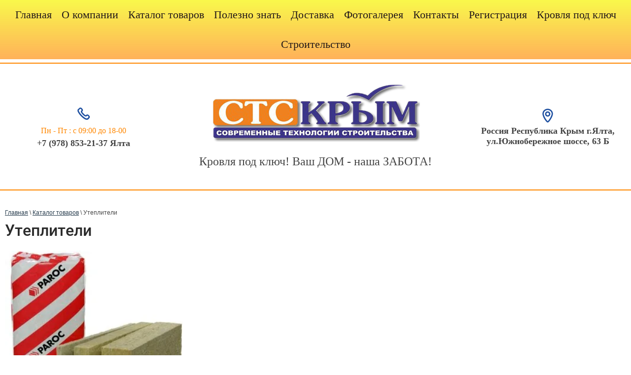

--- FILE ---
content_type: text/html; charset=utf-8
request_url: https://sovremennoestroitelstvo.ru/utepliteli
body_size: 7018
content:

<!doctype html>
<html lang="ru">
<head>
<meta charset="utf-8">
<meta name="robots" content="all">
<title>Утеплители</title>
<meta name="description" content="Утеплители">
<meta name="keywords" content="Утеплители">
<meta name="SKYPE_TOOLBAR" content="SKYPE_TOOLBAR_PARSER_COMPATIBLE">
<meta name="viewport" content="width=device-width, initial-scale=1.0, maximum-scale=1.0, user-scalable=no">
<meta name="format-detection" content="telephone=no">
<meta http-equiv="x-rim-auto-match" content="none">

 	<link rel="stylesheet" href="/t/v1028/images/theme11/styles.scss.css">
<link rel="stylesheet" href="/t/v1028/images/css/new-style.css">

	<link rel="stylesheet" href="/g/css/styles_articles_tpl.css">
<link rel='stylesheet' type='text/css' href='/shared/highslide-4.1.13/highslide.min.css'/>
<script type='text/javascript' src='/shared/highslide-4.1.13/highslide-full.packed.js'></script>
<script type='text/javascript'>
hs.graphicsDir = '/shared/highslide-4.1.13/graphics/';
hs.outlineType = null;
hs.showCredits = false;
hs.lang={cssDirection:'ltr',loadingText:'Загрузка...',loadingTitle:'Кликните чтобы отменить',focusTitle:'Нажмите чтобы перенести вперёд',fullExpandTitle:'Увеличить',fullExpandText:'Полноэкранный',previousText:'Предыдущий',previousTitle:'Назад (стрелка влево)',nextText:'Далее',nextTitle:'Далее (стрелка вправо)',moveTitle:'Передвинуть',moveText:'Передвинуть',closeText:'Закрыть',closeTitle:'Закрыть (Esc)',resizeTitle:'Восстановить размер',playText:'Слайд-шоу',playTitle:'Слайд-шоу (пробел)',pauseText:'Пауза',pauseTitle:'Приостановить слайд-шоу (пробел)',number:'Изображение %1/%2',restoreTitle:'Нажмите чтобы посмотреть картинку, используйте мышь для перетаскивания. Используйте клавиши вперёд и назад'};</script>

            <!-- 46b9544ffa2e5e73c3c971fe2ede35a5 -->
            <script src='/shared/s3/js/lang/ru.js'></script>
            <script src='/shared/s3/js/common.min.js'></script>
        <link rel='stylesheet' type='text/css' href='/shared/s3/css/calendar.css' /><link rel="icon" href="/favicon.ico" type="image/x-icon">

<!--s3_require-->
<link rel="stylesheet" href="/g/basestyle/1.0.1/article/article.css" type="text/css"/>
<link rel="stylesheet" href="/g/basestyle/1.0.1/article/article.blue.css" type="text/css"/>
<script type="text/javascript" src="/g/basestyle/1.0.1/article/article.js" async></script>
<!--/s3_require-->
<script src="/g/libs/jquery/1.10.2/jquery.min.js"></script>
<script src="/t/v1028/images/js/superfish.js" charset="utf-8"></script>
<script src="/t/v1028/images/js/owl.carousel.min.js" charset="utf-8"></script>
<script src="/t/v1028/images/js/forms.js" charset="utf-8"></script>
<script src="/t/v1028/images/js/jquery.alignelements.js" charset="utf-8"></script>
<script src="/t/v1028/images/js/main.js" charset="utf-8"></script>
<!--[if lt IE 10]>
<script src="/g/libs/ie9-svg-gradient/0.0.1/ie9-svg-gradient.min.js"></script>
<script src="/g/libs/jquery-placeholder/2.0.7/jquery.placeholder.min.js"></script>
<script src="/g/libs/jquery-textshadow/0.0.1/jquery.textshadow.min.js"></script>
<script src="/g/s3/misc/ie/0.0.1/ie.js"></script>
<![endif]-->
<!--[if lt IE 9]>
<script src="/g/libs/html5shiv/html5.js"></script>
<![endif]-->
</head>
<body>
	<div class="site-wrapper">
					<header class="app-header">
				<div class="app-header__menu">
					<div class="app-header__burger">
						<button></button>
					</div>
					<div class="app-header__menu-nav">
						<button class="app-header__menu-close"></button>
						<ul class="menu-main"><li><a href="/" ><span>Главная</span></a></li><li class="has-child"><a href="/o-kompanii" ><span>О компании</span></a><ul class="level-2"><li><a href="/otzyvy" ><span>Отзывы</span></a></li></ul></li><li class="has-child opened"><a href="/katalog-tovarov" ><span>Каталог товаров</span></a><ul class="level-2"><li class="has-child"><a href="/metallocherepitsa" ><span>Металлочерепица</span></a><ul class="level-3"><li><a href="/metallocherepitsa-classic" ><span>Металлочерепица Монтерей-Classic</span></a></li><li><a href="/metallocherepitsa-kvinta" ><span>Металлочерепица Фламенко</span></a></li><li><a href="/metallocherepitsa-1" ><span>Металлочерепица Кронн</span></a></li><li><a href="/telefon-dlj-svjzi" ><span>Телефон для связи</span></a></li></ul></li><li><a href="/profnastil" ><span>Профнастил</span></a></li><li class="has-child"><a href="/gibkaya-cherepitsa" ><span>Гибкая черепица</span></a><ul class="level-3"><li><a href="/gibkaya-cherepitsa-classic" ><span>Гибкая черепица KATEPAL</span></a></li><li><a href="/gibkaya-cherepitsa-shinglas" ><span>Гибкая черепица Shinglas</span></a></li></ul></li><li class="has-child"><a href="/naturalnaya-cherepitsa" ><span>Натуральная черепица</span></a><ul class="level-3"><li><a href="/naturalnaya-cherepitsa-braas" ><span>Натуральная черепица Braas</span></a></li><li><a href="/naturalnaya-cherepitsa-creaton" ><span>Керамическая черепица HDR</span></a></li></ul></li><li class="has-child"><a href="/kompozitnaya-cherepitsa" ><span>Композитная черепица</span></a><ul class="level-3"><li><a href="/kompozitnaya-cherepitsa-classic" ><span>Композитная черепица Classic</span></a></li><li><a href="/kompozitnaya-cherepitsa-luxard" ><span>Композитная черепица Luxard</span></a></li></ul></li><li><a href="/dobor" ><span>Доборные элементы кровли</span></a></li><li class="has-child"><a href="/podkrovelnay-plenka" ><span>Подкровельная пленка</span></a><ul class="level-3"><li><a href="/podkrovelnay-plenka-1" ><span>Гидробарьер</span></a></li><li><a href="/podkrovelnay-plenka-2" ><span>Паробарьер</span></a></li></ul></li><li><a href="/vodostok" ><span>Водосточные системы</span></a></li><li class="opened active"><a href="/utepliteli" ><span>Утеплители</span></a></li><li class="has-child"><a href="/katalog-tovarov/okna" ><span>Окна</span></a><ul class="level-3"><li class="has-child"><a href="/rehau" ><span>Rehau</span></a><ul class="level-4"><li><a href="https://www.youtube.com/watch?v=RP8x03WNKSg" ><span>Профильная система REHAU BLITZ NEW</span></a></li><li><a href="/profilnaya-sistema-rehau-euro-design" ><span>Профильная система REHAU EURO-DESIGN</span></a></li></ul></li><li class="has-child"><a href="/fakro" ><span>Fakro</span></a><ul class="level-4"><li><a href="/srednepovorotnyye-mansardnyye-derevyannyye" ><span>Среднеповоротные мансардные деревянные</span></a></li><li><a href="/mansardnyye-s-kombinirovannoy-sistemoy-otkryvaniya-preselect" ><span>Мансардные  с комбинированной системой открывания preSelect</span></a></li></ul></li></ul></li><li><a href="/fasad" ><span>Фасады</span></a></li><li><a href="/dekor" ><span>Декоративная штукатурка</span></a></li></ul></li><li><a href="/polezno-znat" ><span>Полезно знать</span></a></li><li><a href="/dostavka" ><span>Доставка</span></a></li><li><a href="/fotogalereya" ><span>Фотогалерея</span></a></li><li><a href="/kontakty" ><span>Контакты</span></a></li><li><a href="/user" ><span>Регистрация</span></a></li><li class="has-child"><a href="/krovlya-pod-klych" ><span>Кровля под ключ</span></a><ul class="level-2"><li><a href="/nawu-obektu" ><span>НАШИ ОБЪЕКТЫ</span></a></li></ul></li><li><a href="/stroitelstvo"  target="_blank"><span>Строительство</span></a></li></ul>					</div>
				</div>
				<div class="app-header__inner">
					<div class="app-header__contacts">
						<div class="app-header__contacts-icon">
							<svg xmlns="http://www.w3.org/2000/svg" width="24" height="24" viewBox="0 0 24 24" fill="#1f50a1"><path d="M5.8 3.7c1-1 2.7-1 3.7 0L10.7 5c1 1 1 2.7 0 3.7l-.5.5c0 .1 0 .3.2.5.4.7 1 1.5 2.2 2.7 1.1 1 2 1.8 2.6 2.1l.6.2.5-.5c1-1 2.7-1 3.7 0l1.2 1.2c1 1 1 2.7 0 3.7a30.3 30.3 0 0 1-1.9 2 4.2 4.2 0 0 1-3.7.2 8.7 8.7 0 0 1-.7-.3l.4-.9-.4 1c-1.8-1-4-2.5-6.3-4.8a26 26 0 0 1-4.6-6c-.4-.8-.8-1.6-.9-2.2V7c0-.2 0-.6.3-1l2.4-2.3zm10 15.4a4.7 4.7 0 0 0 1.2.4c.6 0 1-.1 1.3-.3l.3-.3a13.8 13.8 0 0 0 1.1-1.2h.1c.3-.3.3-.7 0-1l-1.2-1.1a.7.7 0 0 0-.9 0l-.6.5c-.4.5-1 .6-1.4.5-.5 0-1-.2-1.4-.4-.9-.5-2-1.3-3.1-2.5-1.2-1.2-2-2.2-2.5-3.1-.3-.4-.5-1-.5-1.4 0-.5 0-1 .5-1.4l.6-.6c.2-.3.2-.7 0-.9L8 5.1a.7.7 0 0 0-1 0L5 7.3v.3l.8 1.7a24 24 0 0 0 4.2 5.5c2.2 2.1 4.2 3.6 5.7 4.3z"></path></svg>
						</div>
												<div class="app-header__work">Пн - Пт : с 09:00 до 18-00</div>
												<div class="app-header__phone"><div><a href="tel:+7 (978) 853-21-37 Ялта" target="_blank">+7 (978) 853-21-37 Ялта</a></div></div>					</div>
					<div class="app-header__middle">
						<div class="app-header__logo">
							<a href="http://sovremennoestroitelstvo.ru" title="На главную страницу"><img src="/thumb/2/Q-2kUQ3CuLvaVIO6jLvm-g/500r400/d/274901_0332.png" alt=""></a>
						</div>
						<div class="app-header__activity">Кровля под ключ! Ваш ДОМ - наша ЗАБОТА!</div>
					</div>
					<div class="app-header__address">
						<div class="app-header__address-icon">
							<svg width="32" height="32" viewBox="0 0 32 32" fill="none" xmlns="http://www.w3.org/2000/svg"><path fill-rule="evenodd" clip-rule="evenodd" d="M24 11.6488C24 12.574 23.6664 14.0217 22.949 15.8341C22.2533 17.5918 21.2805 19.4847 20.206 21.2283C19.1261 22.9806 17.9946 24.4991 17.0116 25.5422C16.6055 25.9731 16.2646 26.2802 16 26.4819C15.7353 26.2802 15.3944 25.9731 14.9883 25.5422C14.0054 24.4991 12.8739 22.9806 11.794 21.2283C10.7194 19.4847 9.74662 17.5918 9.05092 15.8341C8.33356 14.0217 7.99998 12.574 7.99998 11.6488C7.99998 7.50767 11.4969 3.99967 16 3.99967C20.503 3.99967 24 7.50767 24 11.6488ZM15.6302 26.7216C15.6266 26.7231 15.6247 26.724 15.6247 26.7242C15.6247 26.7244 15.629 26.7228 15.6379 26.7187C15.6348 26.7198 15.6322 26.7208 15.6302 26.7216ZM16.3621 26.7186C16.3708 26.7219 16.3752 26.7239 16.3752 26.7242C16.3753 26.7244 16.3709 26.7228 16.3621 26.7186ZM26.6666 11.6488C26.6666 17.3461 19.0476 29.333 16 29.333C12.9524 29.333 5.33331 17.3461 5.33331 11.6488C5.33331 5.95154 10.1089 1.33301 16 1.33301C21.891 1.33301 26.6666 5.95154 26.6666 11.6488ZM18.6666 11.9997C18.6666 13.4724 17.4727 14.6663 16 14.6663C14.5272 14.6663 13.3333 13.4724 13.3333 11.9997C13.3333 10.5269 14.5272 9.33301 16 9.33301C17.4727 9.33301 18.6666 10.5269 18.6666 11.9997ZM21.3333 11.9997C21.3333 14.9452 18.9455 17.333 16 17.333C13.0545 17.333 10.6666 14.9452 10.6666 11.9997C10.6666 9.05416 13.0545 6.66634 16 6.66634C18.9455 6.66634 21.3333 9.05416 21.3333 11.9997Z" fill="#1F50A1"></path></svg>
						</div>
						<!-- <div class="app-header__address-title">Республика Крым, г. Ялта</div> -->
						<div class="app-header__address-body">Россия 
Республика Крым 
г.Ялта, ул.Южнобережное шоссе, 63 Б</div>
					</div>
				</div>
			</header><!-- b:app-header -->
				<div class="site-container">
																						<div class="site-outer-width">
				<main role="main" class="site-inner-width site-main">
					<div class="site-main__inner">
						
<div class="site-path-wrap" data-url="/utepliteli"><a href="/">Главная</a> \ <a href="/katalog-tovarov">Каталог товаров</a> \ Утеплители</div>						<h1>Утеплители</h1>




	<p><img alt="paroc-1" height="300" src="/thumb/2/rOV-NeeNdQtV63pvs5lXmg/360r300/d/paroc-1.jpg" style="border-width: 0" width="360" /></p>

<p>Универсальный теплоизоляционный материал PAROC eXtra - это негорючая изоляция из каменной ваты. Применяется для тепло-, звукоизоляции и огнезащиты стен, крыш и полов во всех типах зданий. Теплоизоляционная плита гибкая и упругая, отличается легкостью обработки и монтажа. Изоляция не дает усадку и не теряет своих свойств в процессе эксплуатации. Достаточная плотность плиты препятствует конвекции, поэтому сопротивление теплопередаче сохраняется даже в очень холодные зимы.</p>

	
</div>
				</main> <!-- .site-main -->
			</div>
																			
					</div>
				<footer class="app-footer">
			<div class="app-footer__inner">
				<div class="app-footer__map">
				    				        <script src="https://api-maps.yandex.ru/2.0-stable/?load=package.full&amp;lang=ru" type="text/javascript"></script>
				    					<script src="/t/v1028/images/js/jquery.map.js" charset="utf-8"></script>
			        <script type="text/javascript">
					mjsMap({data: [{name: "Центр кровли и фасадов", coords: "44.495273, 34.166353", desc: ""}],zoom: "5",center: "44.495273, 34.166353",type: "",id: 'myMap'})
			        </script>
			        <div class="contacts-map" id="myMap" style="height: 300px"></div>
				</div>
				<div class="app-footer__bottom">
					<div class="app-footer__contacts">
						<div class="app-footer__contacts-title">Контакты</div>
						<div class="app-footer__contacts-body">
							<div class="app-footer__contacts-item"><div class="app-footer__contacts-name">Время работы:</div><div class="app-footer__contacts-value">Пн - Пт : с 09:00 до 18-00</div></div>							<div class="app-footer__contacts-item"><div class="app-footer__contacts-value"><div class="phone"><a href="tel:+7 (978) 853-21-37 Ялта" target="_blank">+7 (978) 853-21-37 Ялта</a></div></div></div>							<div class="app-footer__contacts-item"><div class="app-footer__contacts-name">Адрес</div><div class="app-footer__contacts-value">Россия 
Республика Крым 
г.Ялта, ул.Южнобережное шоссе, 63 Б</div></div>							<div class="app-footer__item">
								<div class="app-footer__social">
																	</div>
							</div>
						</div>
					</div>
					<div class="app-footer__form">
											</div>
				</div>
				<div class="app-footer__copyright-box">
					<div class="app-footer__copyright">
																		Copyright © 2018 - 2025 
					</div>
					<div class="app-footer__counters"><!-- Yandex.Metrika counter -->
<script type="text/javascript" >
    (function (d, w, c) {
        (w[c] = w[c] || []).push(function() {
            try {
                w.yaCounter48425876 = new Ya.Metrika({
                    id:48425876,
                    clickmap:true,
                    trackLinks:true,
                    accurateTrackBounce:true,
                    webvisor:true
                });
            } catch(e) { }
        });

        var n = d.getElementsByTagName("script")[0],
            s = d.createElement("script"),
            f = function () { n.parentNode.insertBefore(s, n); };
        s.type = "text/javascript";
        s.async = true;
        s.src = "https://mc.yandex.ru/metrika/watch.js";

        if (w.opera == "[object Opera]") {
            d.addEventListener("DOMContentLoaded", f, false);
        } else { f(); }
    })(document, window, "yandex_metrika_callbacks");
</script>
<noscript><div><img src="https://mc.yandex.ru/watch/48425876" style="position:absolute; left:-9999px;" alt="" /></div></noscript>
<!-- /Yandex.Metrika counter -->

<!--LiveInternet counter--><script type="text/javascript">
document.write("<a href='//www.liveinternet.ru/click' "+
"target=_blank><img src='//counter.yadro.ru/hit?t12.2;r"+
escape(document.referrer)+((typeof(screen)=="undefined")?"":
";s"+screen.width+"*"+screen.height+"*"+(screen.colorDepth?
screen.colorDepth:screen.pixelDepth))+";u"+escape(document.URL)+
";h"+escape(document.title.substring(0,150))+";"+Math.random()+
"' alt='' title='LiveInternet: показано число просмотров за 24"+
" часа, посетителей за 24 часа и за сегодня' "+
"border='0' width='88' height='31'><\/a>")
</script><!--/LiveInternet-->
<!--__INFO2025-12-29 00:43:50INFO__-->
</div>
					<div class="app-footer__develop-copyright">
						<span style='font-size:14px;' class='copyright'><!--noindex--><span style="text-decoration:underline; cursor: pointer;" onclick="javascript:window.open('https://megagr'+'oup.ru/price?utm_referrer='+location.hostname)" class="copyright">Мегагрупп.ру</span><!--/noindex--></span>
					</div>
				</div>
			</div>
		</footer><!-- app-footer -->
			</div>
	<script src="/t/v1028/images/js/flexFix.js"></script>
<!-- 433 -->

<!-- assets.bottom -->
<!-- </noscript></script></style> -->
<script src="/my/s3/js/site.min.js?1766735747" ></script>
<script >/*<![CDATA[*/
var megacounter_key="7e0bd6232c28c46b0ba7c46e0c3f45bb";
(function(d){
    var s = d.createElement("script");
    s.src = "//counter.megagroup.ru/loader.js?"+new Date().getTime();
    s.async = true;
    d.getElementsByTagName("head")[0].appendChild(s);
})(document);
/*]]>*/</script>
<script >/*<![CDATA[*/
$ite.start({"sid":1992504,"vid":2005170,"aid":2361592,"stid":4,"cp":21,"active":true,"domain":"sovremennoestroitelstvo.ru","lang":"ru","trusted":false,"debug":false,"captcha":3,"onetap":[{"provider":"vkontakte","provider_id":"51962921","code_verifier":"MMjjDTjVZMYFNcYEhDZDxMmjmNF2TVlgGJ2x2NYlZ4Y"}]});
/*]]>*/</script>
<!-- /assets.bottom -->
</body>
</html>

--- FILE ---
content_type: text/css
request_url: https://sovremennoestroitelstvo.ru/t/v1028/images/theme11/styles.scss.css
body_size: 13005
content:
@charset "utf-8";
html {
  font-family: sans-serif;
  -ms-text-size-adjust: 100%;
  -webkit-text-size-adjust: 100%;
  overflow-y: scroll; }

body {
  margin: 0; }

article, aside, details, figcaption, figure, footer, header, hgroup, main, menu, nav, section, summary {
  display: block; }

audio, canvas, progress, video {
  display: inline-block;
  vertical-align: baseline; }

audio:not([controls]) {
  display: none;
  height: 0; }

[hidden], template {
  display: none; }

a {
  background-color: transparent; }

a:active, a:hover {
  outline: 0; }

abbr[title] {
  border-bottom: 1px dotted; }

b, strong {
  font-weight: 700; }

dfn {
  font-style: italic; }

h1 {
  font-size: 2em;
  margin: 0.67em 0; }

mark {
  background: #ff0;
  color: #000; }

small {
  font-size: 80%; }

sub, sup {
  font-size: 75%;
  line-height: 0;
  position: relative;
  vertical-align: baseline; }

sup {
  top: -0.5em; }

sub {
  bottom: -0.25em; }

img {
  border: 0; }

svg:not(:root) {
  overflow: hidden; }

figure {
  margin: 1em 40px; }

hr {
  box-sizing: content-box;
  height: 0; }

pre {
  overflow: auto; }

code, kbd, pre, samp {
  font-family: monospace, monospace;
  font-size: 1em; }

button, input, optgroup, select, textarea {
  font: inherit;
  margin: 0; }

button {
  overflow: visible; }

button, select {
  text-transform: none; }

button, html input[type="button"], input[type="reset"], input[type="submit"] {
  -webkit-appearance: button;
  cursor: pointer; }

button[disabled], html input[disabled] {
  cursor: default; }

button::-moz-focus-inner, input::-moz-focus-inner {
  border: 0;
  padding: 0; }

input {
  line-height: normal; }

input[type="checkbox"], input[type="radio"] {
  box-sizing: border-box;
  padding: 0; }

input[type="number"]::-webkit-inner-spin-button, input[type="number"]::-webkit-outer-spin-button {
  height: auto; }

input[type="search"] {
  -webkit-appearance: textfield;
  box-sizing: content-box; }

input[type="search"]::-webkit-search-cancel-button, input[type="search"]::-webkit-search-decoration {
  -webkit-appearance: none; }

fieldset {
  border: 1px solid silver;
  margin: 0 2px;
  padding: 0.35em 0.625em 0.75em; }

legend {
  border: 0;
  padding: 0; }

textarea {
  overflow: auto; }

optgroup {
  font-weight: 700; }

table {
  border-collapse: collapse; }
/*border-spacing:0*/
/*td,th{padding:0}*/
@media print {
  * {
    background: transparent !important;
    color: #000 !important;
    box-shadow: none !important;
    text-shadow: none !important; }

  a, a:visited {
    text-decoration: underline; }

  a[href]:after {
    content: " (" attr(href) ")"; }

  abbr[title]:after {
    content: " (" attr(title) ")"; }

  pre, blockquote {
    border: 1px solid #999;
    page-break-inside: avoid; }

  thead {
    display: table-header-group; }

  tr, img {
    page-break-inside: avoid; }

  img {
    max-width: 100% !important; }

  @page {
    margin: 0.5cm; }

  p, h2, h3 {
    orphans: 3;
    widows: 3; }

  h2, h3 {
    page-break-after: avoid; } }

.hide {
  display: none; }

.show {
  display: block; }

.invisible {
  visibility: hidden; }

.visible {
  visibility: visible; }

.reset-indents {
  padding: 0;
  margin: 0; }

.reset-font {
  line-height: 0;
  font-size: 0; }

.clear-list {
  list-style: none;
  padding: 0;
  margin: 0; }

.clearfix:before, .clearfix:after {
  display: table;
  content: "";
  line-height: 0;
  font-size: 0; }
  .clearfix:after {
    clear: both; }

.clear {
  visibility: hidden;
  clear: both;
  height: 0;
  font-size: 1px;
  line-height: 0; }

.clear-self::after {
  display: block;
  visibility: hidden;
  clear: both;
  height: 0;
  content: ''; }

.overflowHidden {
  overflow: hidden; }

.thumb, .YMaps, .ymaps-map {
  color: #000; }

.table {
  display: table; }
  .table .tr {
    display: table-row; }
    .table .tr .td {
      display: table-cell; }

.table0, .table1, .table2 {
  border-collapse: collapse; }
  .table0 td, .table1 td, .table2 td {
    padding: 0.5em; }

.table1, .table2 {
  border: 1px solid #497191; }
  .table1 td, .table2 td, .table1 th, .table2 th {
    border: 1px solid #497191; }

.table2 th {
  padding: 0.5em;
  color: #fff;
  background: #273c4d; }

html, body {
  height: 100%; }

html {
  font-size: 16px; }

body {
  position: relative;
  min-width: 320px;
  text-align: left;
  color: #424242;
  background: #fff;
  font-family: Arial, Helvetica, sans-serif;
  line-height: 1.25; }

h1, h2, h3, h4, h5, h6 {
  color: #2b2b2b;
  font-family: RobotoMedium, Arial, Helvetica, sans-serif;
  font-weight: normal;
  font-style: normal; }

h1 {
  margin-top: 0;
  font-size: 2rem; }

h2 {
  font-size: 1.5rem; }

h3 {
  font-size: 1.17rem; }

h4 {
  font-size: 1rem; }

h5 {
  font-size: 0.83rem; }

h6 {
  font-size: 0.67rem; }

h5, h6 {
  font-weight: bold; }

a {
  text-decoration: underline;
  color: #273c4d; }

a:hover {
  text-decoration: none; }

.site-outer-width {
  padding-left: 10px;
  padding-right: 10px;
  position: relative; }
  .site-outer-width:after {
    content: '';
    display: table;
    clear: both; }

.site-inner-width {
  width: 100%;
  margin: 0 auto; }

@media (min-width: 940px) {
  .site-outer-width {
    padding-left: 0;
    padding-right: 0; } }

.site-wrapper {
  min-height: 100%;
  max-width: 100%;
  margin: auto;
  display: -moz-box;
  display: -webkit-box;
  display: -webkit-flex;
  display: -moz-flex;
  display: -ms-flexbox;
  display: flex;
  -webkit-box-direction: normal;
  -webkit-box-orient: vertical;
  -moz-box-direction: normal;
  -moz-box-orient: vertical;
  -webkit-flex-direction: column;
  -moz-flex-direction: column;
  -ms-flex-direction: column;
  flex-direction: column; }
  .ie .site-wrapper {
    height: 100%; }

.site-header {
  min-height: 150px;
  -webkit-box-flex: none;
  -webkit-flex: none;
  -moz-box-flex: none;
  -moz-flex: none;
  -ms-flex: none;
  flex: none; }

.site-container {
  -webkit-box-flex: 1;
  -webkit-flex: 1 0 auto;
  -moz-box-flex: 1;
  -moz-flex: 1 0 auto;
  -ms-flex: 1 0 auto;
  flex: 1 0 auto; }

@media screen and (min-width: 940px) {
    .site-main {
      width: 100%; } }
  .site-main__inner {
    position: relative;
    padding: 20px 10px 40px; }
    .site-main__inner:after {
      content: '';
      display: table;
      clear: both; }

.site-footer {
  background: #273c4d;
  min-height: 99px;
  -webkit-box-flex: none;
  -webkit-flex: none;
  -moz-box-flex: none;
  -moz-flex: none;
  -ms-flex: none;
  flex: none;
  font-size: 12px;
  color: #fff; }
  .site-footer a {
    color: #fff; }

.footer-content {
  text-align: center;
  padding-bottom: 20px; }
  .footer-content .footer-cell {
    padding: 20px 0 0; }

@media (min-width: 940px) {
  .footer-content {
    display: table;
    table-layout: fixed;
    min-height: 99px;
    text-align: left;
    padding-bottom: 0; }
    .footer-content .footer-cell {
      display: table-cell;
      vertical-align: middle;
      padding: 20px 0; }
      .footer-content .footer-cell.site-counters {
        text-align: center;
        padding-left: 20px;
        padding-right: 20px; }
      .footer-content .footer-cell.site-copyright {
        text-align: right; } }

@media (max-width: 939px) {
  .header-top {
    padding-top: 60px;
    padding-left: 0;
    padding-right: 0; } }

.company-label {
  min-height: 120px;
  text-align: center; }
  .company-label .center-cell {
    display: none; }

.company-name {
  font: 27px OpenSansBold, "Arial Black", Gadget, sans-serif;
  line-height: 1;
  color: #2b2b2b;
  padding: 16px 0 4px; }
  .company-name a {
    text-decoration: none;
    color: #2b2b2b; }

.company-activity {
  font: 19px NotoSansRegular, Arial, "Helvetica Neue", Helvetica, sans-serif;
  line-height: 1;
  color: #424242;
  padding: 0 0 18px; }

.work-time-top {
  font: 14px RobotoMedium, Arial, "Helvetica Neue", Helvetica, sans-serif;
  color: #424242;
  padding: 0 0 15px; }

.phone-top {
  font: 16px RobotoMedium, Arial, "Helvetica Neue", Helvetica, sans-serif;
  color: #424242;
  padding: 0 0 10px; }
  .phone-top a {
    color: #424242;
    text-decoration: none; }

@media (min-width: 768px) {
  .company-label {
    display: table;
    table-layout: fixed;
    text-align: left; }
    .company-label .label-cell {
      display: table-cell;
      vertical-align: top;
      padding: 20px 0; }
      .company-label .label-cell.center-cell {
        width: 225px;
        vertical-align: middle; }
      .company-label .label-cell:last-child {
        width: 190px;
        vertical-align: middle; }
        .company-label .label-cell:last-child .work-time-top {
          display: none; }

  .company-name {
    padding-bottom: 7px; }

  .work-time-top {
    padding: 0 0 0 37px;
    background: url("data:image/svg+xml,%3Csvg%20version%3D%221.1%22%20baseProfile%3D%22full%22%20xmlns%3D%22http%3A%2F%2Fwww.w3.org%2F2000%2Fsvg%22%20xmlns%3Axlink%3D%22http%3A%2F%2Fwww.w3.org%2F1999%2Fxlink%22%20xmlns%3Aev%3D%22http%3A%2F%2Fwww.w3.org%2F2001%2Fxml-events%22%20xml%3Aspace%3D%22preserve%22%20x%3D%220px%22%20y%3D%220px%22%20width%3D%2224px%22%20height%3D%2224px%22%20%20viewBox%3D%220%200%2024%2024%22%20preserveAspectRatio%3D%22none%22%20shape-rendering%3D%22geometricPrecision%22%3E%22%3Cpath%20fill%3D%22%23ff8700%22%20d%3D%22M12%2C0C5.4%2C0%2C0%2C5.2%2C0%2C11.5S5.4%2C23%2C12%2C23c6.6%2C0%2C12-5.2%2C12-11.5S18.6%2C0%2C12%2C0z%20M12%2C20.5c-5.2%2C0-9.4-4.1-9.4-9.1%20c0-5%2C4.2-9.1%2C9.4-9.1c5.2%2C0%2C9.4%2C4.1%2C9.4%2C9.1C21.4%2C16.5%2C17.2%2C20.5%2C12%2C20.5z%20M18.2%2C11.1h-5.4V4.9c0-0.5-0.4-0.9-1-0.9%20c-0.5%2C0-1%2C0.4-1%2C0.9v7.2c0%2C0.5%2C0.4%2C0.9%2C1%2C0.9h6.4c0.5%2C0%2C1-0.4%2C1-0.9C19.2%2C11.6%2C18.8%2C11.1%2C18.2%2C11.1z%22%3E%3C%2Fpath%3E%3C%2Fsvg%3E") 0 50% no-repeat;
    min-height: 24px; }

  .phone-top {
    padding: 0 20px;
    text-align: right;
    background: url("data:image/svg+xml,%3Csvg%20version%3D%221.1%22%20baseProfile%3D%22full%22%20xmlns%3D%22http%3A%2F%2Fwww.w3.org%2F2000%2Fsvg%22%20xmlns%3Axlink%3D%22http%3A%2F%2Fwww.w3.org%2F1999%2Fxlink%22%20xmlns%3Aev%3D%22http%3A%2F%2Fwww.w3.org%2F2001%2Fxml-events%22%20xml%3Aspace%3D%22preserve%22%20x%3D%220px%22%20y%3D%220px%22%20width%3D%2219px%22%20height%3D%2219px%22%20%20viewBox%3D%220%200%2019%2019%22%20preserveAspectRatio%3D%22none%22%20shape-rendering%3D%22geometricPrecision%22%3E%22%3Cpath%20fill%3D%22%23ff8700%22%20d%3D%22M1.2%2C0.7C2%2C0%2C4.3-0.2%2C4.3%2C0.2c0%2C0.4%2C2.1%2C4.6%2C2.1%2C5c0%2C0.4-1.3%2C1.7-1.7%2C2.1C4.2%2C7.6%2C7.3%2C10.9%2C7.4%2C11%20c0.1%2C0.1%2C3.5%2C3%2C3.9%2C2.6c0.4-0.4%2C1.8-1.7%2C2.2-1.7c0.4%2C0%2C4.8%2C2%2C5.3%2C2c0.4%2C0%2C0.3%2C2.2-0.5%2C2.9c-0.6%2C0.6-4%2C2.9-9.8-1.1%20c-0.6-0.4-1.7-1.2-3.2-2.6c0%2C0%2C0%2C0%2C0%2C0c0%2C0%2C0%2C0%2C0%2C0c0%2C0%2C0%2C0%2C0%2C0c0%2C0%2C0%2C0%2C0%2C0c-1.5-1.5-2.4-2.4-2.8-3C-1.8%2C4.5%2C0.6%2C1.3%2C1.2%2C0.7z%22%3E%3C%2Fpath%3E%3C%2Fsvg%3E") 0 50% no-repeat;
    min-height: 20px; } }

.menu-top-wrap {
  background: #273c4d;
  min-height: 60px; }
  .menu-top-wrap .site-inner-width {
    display: table;
    table-layout: fixed; }
  .menu-top-wrap .menu-top-content {
    display: table-cell;
    vertical-align: top;
    text-align: right; }
  .menu-top-wrap .menu-top {
    text-align: left; }
    .menu-top-wrap .menu-top a {
      font: 14px NotoSansRegular, Arial, "Helvetica Neue", Helvetica, sans-serif;
      line-height: 1;
      text-decoration: none;
      display: block;
      color: #fff;
      -webkit-transition: all 0.2s ease-in-out;
      -moz-transition: all 0.2s ease-in-out;
      -o-transition: all 0.2s ease-in-out;
      -ms-transition: all 0.2s ease-in-out;
      transition: all 0.2s ease-in-out;
      position: relative;
      z-index: 5; }
    .menu-top-wrap .menu-top ul {
      display: none; }
      .menu-top-wrap .menu-top ul a {
        font-family: RobotoRegular; }

.form-search {
  display: table-cell;
  vertical-align: top;
  width: 30px;
  padding: 15px 0 0;
  cursor: pointer; }
  .form-search.search-open input[type="text"] {
    width: 190px;
    background: #fff;
    padding: 0 10px; }
    .form-search.search-open input[type="submit"] {
      pointer-events: auto;
      background: url("data:image/svg+xml,%3Csvg%20version%3D%221.1%22%20baseProfile%3D%22full%22%20xmlns%3D%22http%3A%2F%2Fwww.w3.org%2F2000%2Fsvg%22%20xmlns%3Axlink%3D%22http%3A%2F%2Fwww.w3.org%2F1999%2Fxlink%22%20xmlns%3Aev%3D%22http%3A%2F%2Fwww.w3.org%2F2001%2Fxml-events%22%20xml%3Aspace%3D%22preserve%22%20x%3D%220px%22%20y%3D%220px%22%20width%3D%2213px%22%20height%3D%2213px%22%20%20viewBox%3D%220%200%2013%2013%22%20preserveAspectRatio%3D%22none%22%20shape-rendering%3D%22geometricPrecision%22%3E%22%3Cpath%20fill%3D%22%23ff8700%22%20d%3D%22M12.6%2C12.6c-0.5%2C0.5-1.2%2C0.5-1.7%2C0l-2.2-2.2c-0.9%2C0.6-1.9%2C0.9-3.1%2C0.9C2.5%2C11.4%2C0%2C8.8%2C0%2C5.7C0%2C2.5%2C2.5%2C0%2C5.7%2C0%20c3.1%2C0%2C5.7%2C2.5%2C5.7%2C5.7c0%2C1.1-0.3%2C2.2-0.9%2C3.1l2.2%2C2.2C13.1%2C11.4%2C13.1%2C12.1%2C12.6%2C12.6z%20M5.7%2C1.6c-2.2%2C0-4.1%2C1.8-4.1%2C4.1%20c0%2C2.2%2C1.8%2C4.1%2C4.1%2C4.1c2.2%2C0%2C4.1-1.8%2C4.1-4.1C9.7%2C3.4%2C7.9%2C1.6%2C5.7%2C1.6z%22%3E%3C%2Fpath%3E%3C%2Fsvg%3E") 100% 50% no-repeat; }
  .form-search form {
    display: inline-block;
    height: 30px;
    padding: 0 20px 0 0;
    position: relative;
    z-index: 30; }
  .form-search input {
    border: 0;
    padding: 0;
    outline: none;
    box-sizing: border-box;
    height: 30px;
    line-height: 30px; }
    .form-search input[type="text"] {
      width: 0;
      background: transparent;
      -webkit-transition: all 0.2s ease-in-out;
      -moz-transition: all 0.2s ease-in-out;
      -o-transition: all 0.2s ease-in-out;
      -ms-transition: all 0.2s ease-in-out;
      transition: all 0.2s ease-in-out;
      color: #333; }
    .form-search input[type="submit"] {
      position: absolute;
      top: 0;
      right: 0;
      width: 20px;
      pointer-events: none;
      background: url("data:image/svg+xml,%3Csvg%20version%3D%221.1%22%20baseProfile%3D%22full%22%20xmlns%3D%22http%3A%2F%2Fwww.w3.org%2F2000%2Fsvg%22%20xmlns%3Axlink%3D%22http%3A%2F%2Fwww.w3.org%2F1999%2Fxlink%22%20xmlns%3Aev%3D%22http%3A%2F%2Fwww.w3.org%2F2001%2Fxml-events%22%20xml%3Aspace%3D%22preserve%22%20x%3D%220px%22%20y%3D%220px%22%20width%3D%2213px%22%20height%3D%2213px%22%20%20viewBox%3D%220%200%2013%2013%22%20preserveAspectRatio%3D%22none%22%20shape-rendering%3D%22geometricPrecision%22%3E%22%3Cpath%20fill%3D%22%23ffffff%22%20d%3D%22M12.6%2C12.6c-0.5%2C0.5-1.2%2C0.5-1.7%2C0l-2.2-2.2c-0.9%2C0.6-1.9%2C0.9-3.1%2C0.9C2.5%2C11.4%2C0%2C8.8%2C0%2C5.7C0%2C2.5%2C2.5%2C0%2C5.7%2C0%20c3.1%2C0%2C5.7%2C2.5%2C5.7%2C5.7c0%2C1.1-0.3%2C2.2-0.9%2C3.1l2.2%2C2.2C13.1%2C11.4%2C13.1%2C12.1%2C12.6%2C12.6z%20M5.7%2C1.6c-2.2%2C0-4.1%2C1.8-4.1%2C4.1%20c0%2C2.2%2C1.8%2C4.1%2C4.1%2C4.1c2.2%2C0%2C4.1-1.8%2C4.1-4.1C9.7%2C3.4%2C7.9%2C1.6%2C5.7%2C1.6z%22%3E%3C%2Fpath%3E%3C%2Fsvg%3E") 0 50% no-repeat; }

@media (max-width: 939px) {
  .form-search {
    padding-left: 30px; }

  .menu-top-wrap {
    position: fixed;
    top: 0;
    left: 0;
    right: 0;
    z-index: 100; }
    .menu-top-wrap .menu-top-content.opened-menu .menu-top-button {
      background-color: #fff;
      background-image: url("data:image/svg+xml,%3Csvg%20version%3D%221.1%22%20baseProfile%3D%22full%22%20xmlns%3D%22http%3A%2F%2Fwww.w3.org%2F2000%2Fsvg%22%20xmlns%3Axlink%3D%22http%3A%2F%2Fwww.w3.org%2F1999%2Fxlink%22%20xmlns%3Aev%3D%22http%3A%2F%2Fwww.w3.org%2F2001%2Fxml-events%22%20xml%3Aspace%3D%22preserve%22%20x%3D%220px%22%20y%3D%220px%22%20width%3D%2216px%22%20height%3D%2216px%22%20%20viewBox%3D%220%200%2016%2016%22%20preserveAspectRatio%3D%22none%22%20shape-rendering%3D%22geometricPrecision%22%3E%22%3Cpolygon%20fill%3D%22%23273c4d%22%20points%3D%2215.6%2C1.4%2014.1%2C0%207.8%2C6.4%201.4%2C0%200%2C1.4%206.4%2C7.8%200%2C14.1%201.4%2C15.6%207.8%2C9.2%2014.1%2C15.6%2015.6%2C14.1%209.2%2C7.8%22%3E%3C%2Fpolygon%3E%3C%2Fsvg%3E"); }
      .menu-top-wrap .menu-top-content.opened-menu .menu-top-back {
        opacity: 1;
        visibility: visible; }
      .menu-top-wrap .menu-top-button {
        display: inline-block;
        vertical-align: top;
        width: 80px;
        height: 60px;
        -webkit-transition: all 0.3s ease-in-out;
        -moz-transition: all 0.3s ease-in-out;
        -o-transition: all 0.3s ease-in-out;
        -ms-transition: all 0.3s ease-in-out;
        transition: all 0.3s ease-in-out;
        background: url("data:image/svg+xml,%3Csvg%20version%3D%221.1%22%20baseProfile%3D%22full%22%20xmlns%3D%22http%3A%2F%2Fwww.w3.org%2F2000%2Fsvg%22%20xmlns%3Axlink%3D%22http%3A%2F%2Fwww.w3.org%2F1999%2Fxlink%22%20xmlns%3Aev%3D%22http%3A%2F%2Fwww.w3.org%2F2001%2Fxml-events%22%20xml%3Aspace%3D%22preserve%22%20x%3D%220px%22%20y%3D%220px%22%20width%3D%2220px%22%20height%3D%2218px%22%20%20viewBox%3D%220%200%2020%2018%22%20preserveAspectRatio%3D%22none%22%20shape-rendering%3D%22geometricPrecision%22%3E%3Cpath%20fill%3D%22%23fff%22%20d%3D%22M1%2C2h18c0.6%2C0%2C1-0.4%2C1-1c0-0.6-0.4-1-1-1H1C0.4%2C0%2C0%2C0.4%2C0%2C1C0%2C1.6%2C0.4%2C2%2C1%2C2z%20M19%2C8H1C0.4%2C8%2C0%2C8.4%2C0%2C9%20c0%2C0.6%2C0.4%2C1%2C1%2C1h18c0.6%2C0%2C1-0.4%2C1-1C20%2C8.4%2C19.5%2C8%2C19%2C8z%20M19%2C16H1c-0.6%2C0-1%2C0.4-1%2C1c0%2C0.6%2C0.4%2C1%2C1%2C1h18c0.6%2C0%2C1-0.4%2C1-1%20C20%2C16.4%2C19.5%2C16%2C19%2C16z%22%3E%3C%2Fpath%3E%3C%2Fsvg%3E") 50% 50% no-repeat; }
    .menu-top-wrap .menu-top-back {
      position: fixed;
      overflow: auto;
      top: 60px;
      left: 0;
      right: 0;
      bottom: 0;
      background: rgba(0, 0, 0, 0.5);
      opacity: 0;
      visibility: hidden;
      -webkit-transition: opacity 0.3s ease-in-out;
      -moz-transition: opacity 0.3s ease-in-out;
      -o-transition: opacity 0.3s ease-in-out;
      -ms-transition: opacity 0.3s ease-in-out;
      transition: opacity 0.3s ease-in-out; }
    .menu-top-wrap .menu-top {
      display: inline-block;
      width: 220px;
      padding: 11px 0;
      box-shadow: 0 1px 6px rgba(0, 0, 0, 0.19);
      background: #fff; }
      .menu-top-wrap .menu-top li.has-child > a {
        padding-right: 40px;
        position: relative; }
        .menu-top-wrap .menu-top li.has-child > a:after {
          content: '';
          position: absolute;
          right: 28px;
          top: 50%;
          margin: -3px 0 0;
          width: 9px;
          height: 5px;
          background: url("data:image/svg+xml,%3Csvg%20version%3D%221.1%22%20baseProfile%3D%22full%22%20xmlns%3D%22http%3A%2F%2Fwww.w3.org%2F2000%2Fsvg%22%20xmlns%3Axlink%3D%22http%3A%2F%2Fwww.w3.org%2F1999%2Fxlink%22%20xmlns%3Aev%3D%22http%3A%2F%2Fwww.w3.org%2F2001%2Fxml-events%22%20xml%3Aspace%3D%22preserve%22%20x%3D%220px%22%20y%3D%220px%22%20width%3D%229px%22%20height%3D%225px%22%20%20viewBox%3D%220%200%209%205%22%20preserveAspectRatio%3D%22none%22%20shape-rendering%3D%22geometricPrecision%22%3E%22%3Cpolygon%20fill%3D%22%23ffffff%22%20points%3D%228.2%2C0%204.5%2C3.6%200.7%2C0%200%2C0.7%204.5%2C5%209%2C0.7%22%3E%3C%2Fpolygon%3E%3C%2Fsvg%3E") 0 0 no-repeat; }
      .menu-top-wrap .menu-top > li + li {
        border-top: 1px solid rgba(0, 0, 0, 0.08); }
        .menu-top-wrap .menu-top > li > a {
          color: #424242;
          padding: 14px 20px; }
        .menu-top-wrap .menu-top > li.has-child > a:after {
          background: url("data:image/svg+xml,%3Csvg%20version%3D%221.1%22%20baseProfile%3D%22full%22%20xmlns%3D%22http%3A%2F%2Fwww.w3.org%2F2000%2Fsvg%22%20xmlns%3Axlink%3D%22http%3A%2F%2Fwww.w3.org%2F1999%2Fxlink%22%20xmlns%3Aev%3D%22http%3A%2F%2Fwww.w3.org%2F2001%2Fxml-events%22%20xml%3Aspace%3D%22preserve%22%20x%3D%220px%22%20y%3D%220px%22%20width%3D%229px%22%20height%3D%225px%22%20%20viewBox%3D%220%200%209%205%22%20preserveAspectRatio%3D%22none%22%20shape-rendering%3D%22geometricPrecision%22%3E%22%3Cpolygon%20fill%3D%22%23424242%22%20points%3D%228.2%2C0%204.5%2C3.6%200.7%2C0%200%2C0.7%204.5%2C5%209%2C0.7%22%3E%3C%2Fpolygon%3E%3C%2Fsvg%3E") 0 0 no-repeat; }
        .menu-top-wrap .menu-top > li.has-child.item-opened > a:after {
          background: url("data:image/svg+xml,%3Csvg%20version%3D%221.1%22%20baseProfile%3D%22full%22%20xmlns%3D%22http%3A%2F%2Fwww.w3.org%2F2000%2Fsvg%22%20xmlns%3Axlink%3D%22http%3A%2F%2Fwww.w3.org%2F1999%2Fxlink%22%20xmlns%3Aev%3D%22http%3A%2F%2Fwww.w3.org%2F2001%2Fxml-events%22%20xml%3Aspace%3D%22preserve%22%20x%3D%220px%22%20y%3D%220px%22%20width%3D%229px%22%20height%3D%225px%22%20%20viewBox%3D%220%200%209%205%22%20preserveAspectRatio%3D%22none%22%20shape-rendering%3D%22geometricPrecision%22%3E%22%3Cpolygon%20fill%3D%22%23ffffff%22%20points%3D%228.2%2C0%204.5%2C3.6%200.7%2C0%200%2C0.7%204.5%2C5%209%2C0.7%22%3E%3C%2Fpolygon%3E%3C%2Fsvg%3E") 0 0 no-repeat; }
      .menu-top-wrap .menu-top ul {
        display: block;
        overflow: hidden;
        max-height: 0;
        background: #273c4d;
        -webkit-transition: all 0.3s ease-in-out;
        -moz-transition: all 0.3s ease-in-out;
        -o-transition: all 0.3s ease-in-out;
        -ms-transition: all 0.3s ease-in-out;
        transition: all 0.3s ease-in-out; }
        .menu-top-wrap .menu-top ul li + li {
          border-top: 1px solid rgba(255, 255, 255, 0.2); }
        .menu-top-wrap .menu-top ul ul {
          padding: 0 0 0 15px; }
          .menu-top-wrap .menu-top ul ul li {
            border-top: 0; }
        .menu-top-wrap .menu-top ul a {
          padding: 13px 20px; }
      .menu-top-wrap .menu-top li.item-opened > a {
        background-color: #ff8700;
        color: #fff; }
        .menu-top-wrap .menu-top li.item-opened > ul {
          max-height: 1000px; } }

@media (min-width: 940px) {
  .form-search {
    padding-left: 20px; }

  .menu-top-wrap {
    box-shadow: 0 1px 1px rgba(0, 0, 0, 0.35), inset 0 4px 0 rgba(255, 255, 255, 0.2); }
    .menu-top-wrap.fixed-menu {
      position: fixed;
      top: 0;
      left: 0;
      right: 0;
      margin: 0;
      z-index: 500; }
    .menu-top-wrap .menu-top {
      text-align: right; }
      .menu-top-wrap .menu-top > li {
        display: inline-block;
        text-align: left; }
        .menu-top-wrap .menu-top > li + li:before {
          content: '';
          position: absolute;
          left: 0;
          top: 27px;
          height: 1px;
          width: 1px;
          background: #b5cf6f;
          box-shadow: 0 3px #b5cf6f, 0 6px #b5cf6f; }
        .menu-top-wrap .menu-top > li.more-li > span {
          display: block;
          font: 16px NotoSansRegular, Arial, "Helvetica Neue", Helvetica, sans-serif;
          line-height: 60px;
          box-shadow: inset 0 4px 0 rgba(255, 255, 255, 0.2);
          background-color: #ff8700;
          color: #fff;
          padding: 0 16px;
          cursor: pointer; }
          .menu-top-wrap .menu-top > li.more-li > ul {
            left: auto;
            right: 0; }
        .menu-top-wrap .menu-top > li > a {
          line-height: 60px;
          padding: 0 20px;
          background-position: 50% -10px;
          background-image: url("data:image/svg+xml,%3Csvg%20version%3D%221.1%22%20baseProfile%3D%22full%22%20xmlns%3D%22http%3A%2F%2Fwww.w3.org%2F2000%2Fsvg%22%20xmlns%3Axlink%3D%22http%3A%2F%2Fwww.w3.org%2F1999%2Fxlink%22%20xmlns%3Aev%3D%22http%3A%2F%2Fwww.w3.org%2F2001%2Fxml-events%22%20xml%3Aspace%3D%22preserve%22%20x%3D%220px%22%20y%3D%220px%22%20width%3D%229px%22%20height%3D%225px%22%20%20viewBox%3D%220%200%209%205%22%20preserveAspectRatio%3D%22none%22%20shape-rendering%3D%22geometricPrecision%22%3E%22%3Cpolygon%20fill%3D%22%23ffffff%22%20points%3D%228.2%2C0%204.5%2C3.6%200.7%2C0%200%2C0.7%204.5%2C5%209%2C0.7%22%3E%3C%2Fpolygon%3E%3C%2Fsvg%3E");
          background-repeat: no-repeat;
          margin: 0 -1px 0 0; }
        .menu-top-wrap .menu-top > li > a:hover, .menu-top-wrap .menu-top > li.sfHover > a, .menu-top-wrap .menu-top > li.active > a {
          background-color: #ff8700;
          box-shadow: inset 0 4px 0 rgba(255, 255, 255, 0.2);
          color: #fff; }
        .menu-top-wrap .menu-top > li.has-child.sfHover > a, .menu-top-wrap .menu-top > li.has-child > a:hover {
          background-position: 50% 44px; }
      .menu-top-wrap .menu-top li {
        position: relative; }
      .menu-top-wrap .menu-top ul {
        position: absolute;
        top: 100%;
        left: 0;
        z-index: 50;
        width: 238px;
        padding: 16px 0 12px;
        background: #fff;
        box-shadow: inset 2px 0 #ff8700, 0 1px 6px rgba(0, 0, 0, 0.2); }
        .menu-top-wrap .menu-top ul ul {
          top: 0;
          left: 100%;
          margin: -16px 0 0; }
          .menu-top-wrap .menu-top ul ul.position-left {
            left: -100%; }
        .menu-top-wrap .menu-top ul a {
          padding: 11px 22px;
          color: #424242; }
        .menu-top-wrap .menu-top ul li.sfHover > a, .menu-top-wrap .menu-top ul a:hover {
          color: #fff;
          background: #7a9aaf;
          box-shadow: inset 2px 0 #fff; } }

@media (min-width: 940px) {
  .form-search {
    padding-left: 0; }

  .menu-top-wrap {
    margin: 0; } }

.gr-form-wrap {
  color: #333;
  font: 14px RobotoRegular, Arial, "Helvetica Neue", Helvetica, sans-serif; }
  .gr-form-wrap .gr-field + .gr-field {
    margin: 15px 0 0; }
  .gr-form-wrap .gr-title {
    line-height: 1;
    padding: 5px;
    text-align: left; }
  .gr-form-wrap .gr-required, .gr-form-wrap .gr-error {
    color: red; }
  .gr-form-wrap input[type="text"], .gr-form-wrap input[type="tel"], .gr-form-wrap input[type="email"], .gr-form-wrap textarea {
    box-sizing: border-box;
    width: 100%;
    border: 1px solid #c7c7c7;
    padding: 0;
    border-radius: 6px;
    padding: 10px 20px;
    outline: none; }
  .gr-form-wrap input[type="text"], .gr-form-wrap input[type="tel"], .gr-form-wrap input[type="email"] {
    height: 40px; }
  .gr-form-wrap .calendar-label input[type="text"] {
    padding-left: 8px;
    padding-right: 8px;
    width: 90px;
    margin: 0 5px; }
  .gr-form-wrap ul {
    margin: 0;
    padding: 0;
    list-style: none; }
  .gr-form-wrap .tpl-field-button {
    margin: 20px 0 0;
    text-align: center; }
  .gr-form-wrap .gr-head, .gr-form-wrap .gr-anketa-success-note {
    font: 24px RobotoSlabRegular, "Trebuchet MS", Arial, Helvetica, sans-serif;
    line-height: 1;
    color: #222; }
  .gr-form-wrap .gr-head {
    margin: 0 0 25px; }

.site-button {
  display: inline-block;
  text-decoration: none;
  border: 0;
  box-sizing: border-box;
  cursor: pointer;
  padding: 14px 20px;
  background: #ff8700;
  color: #fff;
  box-shadow: inset 0 4px 0 rgba(255, 255, 255, 0.2);
  font: 22px RobotoBold;
  line-height: 1;
  border-radius: 4px;
  -webkit-transition: all 0.2s ease-in-out;
  -moz-transition: all 0.2s ease-in-out;
  -o-transition: all 0.2s ease-in-out;
  -ms-transition: all 0.2s ease-in-out;
  transition: all 0.2s ease-in-out; }
  .site-button:hover {
    background: #e7e8e3;
    color: #232628; }
  .site-button:active {
    background: #b7baab; }

.order-form-wrap {
  background: url(../header-pic.jpg) 50% 50% no-repeat;
  background-size: cover;
  min-height: 134px; }
  .order-form-wrap .order-form-content {
    text-align: center;
    padding-top: 124px; }
  .order-form-wrap .order-form-inner {
    background: rgba(31, 35, 44, 0.8);
    color: #fff;
    margin: 0 -10px;
    padding: 1px 0;
    height: 8px; }
  .order-form-wrap .order-form-name {
    display: none; }
  .order-form-wrap .order-form-include {
    position: fixed;
    top: 0;
    left: 0;
    right: 0;
    bottom: 0;
    padding: 20px;
    z-index: 500;
    background: rgba(0, 0, 0, 0.75);
    visibility: hidden;
    opacity: 0;
    overflow: auto;
    text-align: center;
    -webkit-transition: opacity 0.3s ease-in-out;
    -moz-transition: opacity 0.3s ease-in-out;
    -o-transition: opacity 0.3s ease-in-out;
    -ms-transition: opacity 0.3s ease-in-out;
    transition: opacity 0.3s ease-in-out; }
    .order-form-wrap .order-form-include:after {
      content: '';
      width: 1px;
      height: 100%;
      display: inline-block;
      vertical-align: middle; }
    .order-form-wrap .order-form-include.form-show {
      visibility: visible;
      opacity: 1; }
      .order-form-wrap .order-form-include.form-show .gr-form-wrap {
        -webkit-transform: scale(1);
        -moz-transform: scale(1);
        -ms-transform: scale(1);
        -o-transform: scale(1);
        transform: scale(1); }
  .order-form-wrap .gr-form-wrap {
    display: inline-block;
    vertical-align: middle;
    width: 80%;
    max-width: 400px;
    padding: 20px;
    background: #fff;
    position: relative;
    -webkit-transition: all 0.2s ease-in-out 0.3s;
    -moz-transition: all 0.2s ease-in-out 0.3s;
    -o-transition: all 0.2s ease-in-out 0.3s;
    -ms-transition: all 0.2s ease-in-out 0.3s;
    transition: all 0.2s ease-in-out 0.3s;
    -webkit-transform: scale(0);
    -moz-transform: scale(0);
    -ms-transform: scale(0);
    -o-transform: scale(0);
    transform: scale(0); }
    .order-form-wrap .gr-form-wrap .close-but {
      position: absolute;
      width: 30px;
      height: 30px;
      right: -10px;
      top: -10px;
      background: url(../icon-close.png) 0 0 no-repeat;
      cursor: pointer; }
  .order-form-wrap .order-form-button {
    font-size: 16px;
    padding: 12px 10px;
    min-width: 172px;
    position: relative;
    top: -22px;
    z-index: 20; }

@media (min-width: 480px) {
  .order-form-wrap .order-form-content {
    padding-top: 94px; }
    .order-form-wrap .order-form-inner {
      padding: 18px 0 1px;
      height: auto; }
    .order-form-wrap .order-form-name {
      display: block;
      margin: 0 0 14px;
      font: 20px RobotoSlabRegular, "Trebuchet MS", Arial, Helvetica, sans-serif;
      line-height: 1;
      color: #fff; }
    .order-form-wrap .order-form-button {
      top: 0;
      margin: 0 0 -9px; } }

@media (min-width: 768px) {
  .order-form-wrap .order-form-content {
    padding-top: 40px;
    padding-bottom: 40px;
    margin: 0 auto; }
    .order-form-wrap .order-form-inner {
      margin: 0;
      padding: 20px;
      display: inline-block;
      width: 390px; }
    .order-form-wrap .order-form-name {
      font-size: 30px;
      margin: 0 0 20px; }
    .order-form-wrap .order-form-button {
      min-width: 200px;
      font-size: 20px; } }

@media (min-width: 940px) {
  .order-form-wrap {
    min-height: 150px; }
    .order-form-wrap .order-form-content {
      padding-bottom: 50px; }
    .order-form-wrap .order-form-inner {
      padding: 54px 30px 40px;
      width: 490px; }
    .order-form-wrap .order-form-name {
      font-size: 38px;
      margin: 0 0 28px; }
    .order-form-wrap .order-form-button {
      min-width: 220px;
      font-size: 22px; } }

.company-production-wrap {
  background: #7a9aaf;
  padding-top: 24px;
  padding-bottom: 10px;
  text-align: center;
  box-shadow: inset 0 -2px 1px rgba(0, 0, 0, 0.11); }
  .company-production-wrap .production-inner {
    padding: 0 10px; }
  .company-production-wrap .poduction-name {
    font-size: 24px;
    line-height: 1;
    color: #fff;
    margin: 0 0 10px; }
  .company-production-wrap .product-block {
    background: #fff;
    display: table;
    width: 100%;
    table-layout: fixed;
    margin: 0 0 10px;
    text-align: left; }
  .company-production-wrap .product-image-wrap {
    display: table-cell;
    vertical-align: middle;
    padding: 10px;
    width: 110px; }
  .company-production-wrap .product-desc {
    display: table-cell;
    vertical-align: middle;
    padding: 10px 10px 10px 0; }
  .company-production-wrap .product-image {
    min-height: 95px; }
    .company-production-wrap .product-image.no-image {
      background: #ddd url(/g/shop2v2/default/images/noimage.png) 50% 50% no-repeat; }
    .company-production-wrap .product-image a {
      display: block;
      position: relative; }
      .company-production-wrap .product-image a:hover .image-overlay {
        opacity: 1; }
    .company-production-wrap .product-image img {
      display: block;
      margin: 0 auto; }
    .company-production-wrap .product-image .image-overlay {
      display: none;
      position: absolute;
      top: 0;
      left: 0;
      bottom: 0;
      right: 0;
      background: rgba(34, 36, 40, 0.8);
      opacity: 0;
      -webkit-transition: all 0.2s ease-in;
      -moz-transition: all 0.2s ease-in;
      -o-transition: all 0.2s ease-in;
      -ms-transition: all 0.2s ease-in;
      transition: all 0.2s ease-in; }
      .company-production-wrap .product-image .image-overlay:after {
        content: '';
        position: absolute;
        top: 50%;
        left: 50%;
        margin: -23px 0 0 -23px;
        width: 44px;
        height: 44px;
        border: 1px solid #fff;
        border-radius: 50%;
        background: url("data:image/svg+xml,%3Csvg%20version%3D%221.1%22%20baseProfile%3D%22full%22%20xmlns%3D%22http%3A%2F%2Fwww.w3.org%2F2000%2Fsvg%22%20xmlns%3Axlink%3D%22http%3A%2F%2Fwww.w3.org%2F1999%2Fxlink%22%20xmlns%3Aev%3D%22http%3A%2F%2Fwww.w3.org%2F2001%2Fxml-events%22%20xml%3Aspace%3D%22preserve%22%20x%3D%220px%22%20y%3D%220px%22%20width%3D%2211px%22%20height%3D%2219px%22%20%20viewBox%3D%220%200%2011%2019%22%20preserveAspectRatio%3D%22none%22%20shape-rendering%3D%22geometricPrecision%22%3E%3Cpath%20fill%3D%22%23ffffff%22%20d%3D%22M10.4%2C8.5l-8-8c-0.5-0.6-1.4-0.6-2%2C0c-0.5%2C0.6-0.5%2C1.5%2C0%2C2l7%2C7l-7%2C7c-0.5%2C0.6-0.5%2C1.5%2C0%2C2c0.5%2C0.6%2C1.4%2C0.6%2C2%2C0%20l8-8C10.9%2C9.9%2C10.9%2C9%2C10.4%2C8.5z%22%3E%3C%2Fpath%3E%3C%2Fsvg%3E") 50% 50% no-repeat; }
  .company-production-wrap .product-desc {
    color: #424242;
    font-size: 16px; }
    .company-production-wrap .product-desc h3 {
      margin: 0 0 5px;
      font-size: 17px;
      line-height: 1;
      color: #424242; }
      .company-production-wrap .product-desc h3 a {
        color: #424242;
        text-decoration: none; }

@media (min-width: 480px) {
  .company-production-wrap .product-image-wrap {
    width: 150px; }
    .company-production-wrap .product-image {
      min-height: 130px; }
    .company-production-wrap .product-desc h3 {
      font-size: 18px; } }

@media (min-width: 768px) {
  .company-production-wrap {
    padding-bottom: 24px; }
    .company-production-wrap .product-image-wrap {
      display: block;
      padding: 0;
      width: auto; }
    .company-production-wrap .poduction-name {
      font-size: 28px;
      margin: 0 0 30px; }
    .company-production-wrap .product-block {
      display: inline-block;
      vertical-align: top;
      width: 260px;
      padding: 20px;
      margin: 0 20px 20px 0;
      text-align: center; }
    .company-production-wrap .product-image {
      height: 220px; }
    .company-production-wrap .product-desc {
      display: block;
      padding: 19px 0 0; }
      .company-production-wrap .product-desc h3 {
        font-size: 16px; } }

@media (min-width: 940px) {
  .company-production-wrap .poduction-name {
    font-size: 30px;
    margin: 0 0 36px; }
    .company-production-wrap .product-block:nth-child(3n), .company-production-wrap .product-block:last-child {
      margin-right: 0; }
    .company-production-wrap .production-inner {
      padding: 0; }
    .company-production-wrap .product-image .image-overlay {
      display: block; } }

.owl-carousel .animated {
  -webkit-animation-duration: 1000ms;
  animation-duration: 1000ms;
  -webkit-animation-fill-mode: both;
  animation-fill-mode: both; }
  .owl-carousel .owl-animated-in {
    z-index: 0; }
  .owl-carousel .owl-animated-out {
    z-index: 1; }
  .owl-carousel .fadeOut {
    -webkit-animation-name: fadeOut;
    animation-name: fadeOut; }

@-webkit-keyframes fadeOut {
  0% {
    opacity: 1; }

  100% {
    opacity: 0; } }

@-moz-keyframes fadeOut {
  0% {
    opacity: 1; }

  100% {
    opacity: 0; } }

@-o-keyframes fadeOut {
  0% {
    opacity: 1; }

  100% {
    opacity: 0; } }

@keyframes fadeOut {
  0% {
    opacity: 1; }

  100% {
    opacity: 0; } }

.owl-height {
  -webkit-transition: height 500ms ease-in-out;
  -moz-transition: height 500ms ease-in-out;
  -o-transition: height 500ms ease-in-out;
  -ms-transition: height 500ms ease-in-out;
  transition: height 500ms ease-in-out; }

.owl-carousel {
  display: none;
  width: 100%;
  -webkit-tap-highlight-color: transparent;
  position: relative;
  z-index: 1; }
  .owl-carousel .owl-stage {
    position: relative;
    -ms-touch-action: pan-Y; }
  .owl-carousel .owl-stage:after {
    content: ".";
    display: block;
    clear: both;
    visibility: hidden;
    line-height: 0;
    height: 0; }
  .owl-carousel .owl-stage-outer {
    position: relative;
    overflow: hidden;
    -webkit-transform: translate3d(0px, 0px, 0px); }
  .owl-carousel .owl-controls .owl-nav .owl-prev, .owl-carousel .owl-controls .owl-nav .owl-next, .owl-carousel .owl-controls .owl-dot {
    cursor: pointer;
    cursor: hand;
    -webkit-user-select: none;
    -khtml-user-select: none;
    -moz-user-select: none;
    -ms-user-select: none;
    user-select: none; }
  .owl-carousel.owl-loaded {
    display: block; }
  .owl-carousel.owl-loading {
    opacity: 0;
    display: block; }
  .owl-carousel.owl-hidden {
    opacity: 0; }
  .owl-carousel .owl-refresh .owl-item {
    display: none; }
  .owl-carousel .owl-item {
    position: relative;
    min-height: 1px;
    float: left;
    -webkit-backface-visibility: hidden;
    -webkit-tap-highlight-color: transparent;
    -webkit-touch-callout: none;
    -webkit-user-select: none;
    -moz-user-select: none;
    -ms-user-select: none;
    user-select: none; }
    .owl-carousel .owl-item img {
      display: block;
      width: 100%;
      -webkit-transform-style: preserve-3d; }
  .owl-carousel.owl-text-select-on .owl-item {
    -webkit-user-select: auto;
    -moz-user-select: auto;
    -ms-user-select: auto;
    user-select: auto; }
  .owl-carousel .owl-grab {
    cursor: move;
    cursor: -webkit-grab;
    cursor: -o-grab;
    cursor: -ms-grab;
    cursor: grab; }
  .owl-carousel.owl-rtl {
    direction: rtl; }
  .owl-carousel.owl-rtl .owl-item {
    float: right; }
  .owl-carousel .owl-item .owl-lazy {
    opacity: 0;
    -webkit-transition: opacity 400ms ease;
    -moz-transition: opacity 400ms ease;
    -o-transition: opacity 400ms ease;
    -ms-transition: opacity 400ms ease;
    transition: opacity 400ms ease; }
  .owl-carousel .owl-item img {
    transform-style: preserve-3d; }
  .owl-carousel .owl-video-wrapper {
    position: relative;
    height: 100%;
    background: #000; }
  .owl-carousel .owl-video-play-icon {
    position: absolute;
    height: 80px;
    width: 80px;
    left: 50%;
    top: 50%;
    margin-left: -40px;
    margin-top: -40px;
    background: url("owl.video.play.png") no-repeat;
    cursor: pointer;
    z-index: 1;
    -webkit-backface-visibility: hidden;
    -webkit-transition: scale 100ms ease;
    -moz-transition: scale 100ms ease;
    -o-transition: scale 100ms ease;
    -ms-transition: scale 100ms ease;
    transition: scale 100ms ease; }
  .owl-carousel .owl-video-play-icon:hover {
    -webkit-transition: scale(1.3, 1.3);
    -moz-transition: scale(1.3, 1.3);
    -o-transition: scale(1.3, 1.3);
    -ms-transition: scale(1.3, 1.3);
    transition: scale(1.3, 1.3); }
  .owl-carousel .owl-video-playing .owl-video-tn, .owl-carousel .owl-video-playing .owl-video-play-icon {
    display: none; }
  .owl-carousel .owl-video-tn {
    opacity: 0;
    height: 100%;
    background-position: 50% 50%;
    background-repeat: no-repeat;
    background-size: contain;
    -webkit-transition: opacity 400ms ease;
    -moz-transition: opacity 400ms ease;
    -o-transition: opacity 400ms ease;
    -ms-transition: opacity 400ms ease;
    transition: opacity 400ms ease; }
  .owl-carousel .owl-video-frame {
    position: relative;
    z-index: 1; }

.no-js .owl-carousel {
  display: block; }

.gallery-production-wrap {
  background: #e7e8e3;
  padding-top: 25px;
  padding-bottom: 20px;
  text-align: center; }
  .gallery-production-wrap .gallery-name {
    margin: 0 0 10px;
    font-size: 24px;
    line-height: 1;
    color: #222; }
  .gallery-production-wrap .gallery-inner {
    padding: 0 10px;
    width: auto; }
  .gallery-production-wrap .prod-block {
    background: #fff;
    text-align: left; }
    .gallery-production-wrap .prod-block + .prod-block {
      margin: 10px 0 0; }
  .gallery-production-wrap .prod-image-wrap {
    display: table-cell;
    vertical-align: middle;
    padding: 10px;
    width: 110px; }
  .gallery-production-wrap .prod-image {
    height: 90px;
    overflow: hidden; }
    .gallery-production-wrap .prod-image.no-image {
      background: #ddd url(/g/shop2v2/default/images/noimage.png) 50% 50% no-repeat; }
    .gallery-production-wrap .prod-image a {
      display: block;
      position: relative;
      color: #fff;
      text-decoration: none; }
      .gallery-production-wrap .prod-image a:hover .image-overlay {
        opacity: 1; }
    .gallery-production-wrap .prod-image img {
      display: block;
      margin: 0 auto; }
    .gallery-production-wrap .prod-image .image-overlay {
      display: none;
      position: absolute;
      top: 0;
      left: 0;
      bottom: 0;
      right: 0;
      background: rgba(67, 70, 79, 0.8);
      opacity: 0;
      -webkit-transition: all 0.2s ease-in;
      -moz-transition: all 0.2s ease-in;
      -o-transition: all 0.2s ease-in;
      -ms-transition: all 0.2s ease-in;
      transition: all 0.2s ease-in; }
      .gallery-production-wrap .prod-image .image-overlay:after {
        content: '';
        display: inline-block;
        vertical-align: middle;
        width: 1px;
        height: 100%; }
    .gallery-production-wrap .prod-image em {
      display: inline-block;
      vertical-align: middle;
      font: 16px RobotoRegular, Arial, "Helvetica Neue", Helvetica, sans-serif;
      line-height: 1; }
      .gallery-production-wrap .prod-image em:first-line {
        font-size: 18px; }
  .gallery-production-wrap .prod-desc {
    display: table-cell;
    vertical-align: middle;
    padding: 10px 10px 10px 0; }
    .gallery-production-wrap .prod-desc h3 {
      margin: 0;
      font-size: 16px;
      line-height: 1;
      color: #424242; }
      .gallery-production-wrap .prod-desc h3 a {
        text-decoration: none;
        color: #424242; }

@media (min-width: 480px) {
  .gallery-production-wrap .prod-image-wrap {
    width: 150px; }
    .gallery-production-wrap .prod-desc {
      padding-left: 10px; }
      .gallery-production-wrap .prod-desc h3 {
        font-size: 18px; } }

@media (min-width: 768px) {
  .gallery-production-wrap .gallery-name {
    font-size: 28px;
    margin: 0 0 24px; }
    .gallery-production-wrap .prod-block {
      display: inline-block;
      vertical-align: top;
      width: 230px;
      padding: 15px 0;
      text-align: center;
      margin: 0 5px; }
      .gallery-production-wrap .prod-block + .prod-block {
        margin: 0 5px; }
    .gallery-production-wrap .prod-image-wrap, .gallery-production-wrap .prod-desc {
      display: block;
      padding: 0;
      width: auto; }
    .gallery-production-wrap .prod-image {
      width: 204px;
      height: 173px;
      margin: 0 auto; }
    .gallery-production-wrap .prod-desc {
      padding: 16px 0 0; }
      .gallery-production-wrap .prod-desc h3 {
        font-size: 15px; } }

@media (min-width: 940px) {
  .gallery-production-wrap {
    padding-bottom: 40px; }
    .gallery-production-wrap .gallery-inner {
      padding: 0; }
    .gallery-production-wrap .prod-block {
      width: 300px;
      padding: 20px 0;
      margin: 0; }
      .gallery-production-wrap .prod-block + .prod-block {
        margin: 0 0 0 20px; }
    .gallery-production-wrap .prod-image {
      width: 260px;
      height: 220px; }
      .gallery-production-wrap .prod-image .image-overlay {
        display: block; }
    .gallery-production-wrap .prod-desc {
      padding: 27px 20px 5px; }
      .gallery-production-wrap .prod-desc h3 {
        font-size: 16px; } }

.site-reviews-wrap {
  padding-top: 10px;
  padding-bottom: 14px;
  background: #ff8700; }
  .site-reviews-wrap .reviews-name {
    margin: 0 0 20px;
    text-align: center;
    color: #fff; }
  .site-reviews-wrap .review-block {
    display: inline-block;
    vertical-align: top;
    max-width: 460px;
    padding: 0 0 5px; }
    .site-reviews-wrap .review-block + .review-block {
      margin: 0 0 0 20px; }
  .site-reviews-wrap .owl-item .review-block {
    max-width: none; }
  .site-reviews-wrap .owl-item .review-block {
    display: block;
    margin: 0 10px; }
  .site-reviews-wrap .owl-nav {
    display: none; }
  .site-reviews-wrap .owl-dots {
    padding: 10px 0 2px;
    text-align: center; }
  .site-reviews-wrap .owl-dot {
    display: inline-block;
    vertical-align: top;
    width: 8px;
    height: 8px;
    border-radius: 50%;
    margin: 0 5px;
    background: #fff; }
    .site-reviews-wrap .owl-dot.active {
      box-shadow: 0 0 0 2px #fff, 0 2px 0 2px rgba(0, 0, 0, 0.2); }
  .site-reviews-wrap .rev-text-wrap {
    position: relative; }
    .site-reviews-wrap .rev-text-wrap:after {
      content: '\201d';
      font-size: 70px;
      line-height: 1;
      color: #e7e8e3;
      position: absolute;
      top: 12px;
      left: 8px; }
    .site-reviews-wrap .rev-text-wrap .rev-back-dec {
      position: absolute;
      top: 10px;
      left: 8px;
      bottom: 0;
      right: -4px;
      background: rgba(0, 0, 0, 0.2);
      -webkit-transform: rotate(-2deg);
      -moz-transform: rotate(-2deg);
      -ms-transform: rotate(-2deg);
      -o-transform: rotate(-2deg);
      transform: rotate(-2deg); }
    .site-reviews-wrap .rev-text-wrap .rev-dec {
      position: absolute;
      right: 20px;
      bottom: -34px;
      width: 0;
      height: 0;
      border-color: transparent;
      border-style: solid;
      border-width: 40px 0 40px 20px;
      border-left-color: #fff;
      -webkit-transform: rotate(25deg);
      -moz-transform: rotate(25deg);
      -ms-transform: rotate(25deg);
      -o-transform: rotate(25deg);
      transform: rotate(25deg); }
    .site-reviews-wrap .rev-text-wrap .rev-text {
      position: relative;
      padding: 26px 20px 24px 38px;
      background: #fff;
      color: #424242;
      line-height: 1.4; }
  .site-reviews-wrap .rev-author {
    margin: 32px 66px 0;
    color: #fff;
    text-align: right;
    font: 16px RobotoItalic, Arial, "Helvetica Neue", Helvetica, sans-serif;
    line-height: 1; }

@media (min-width: 940px) {
  .site-reviews-wrap {
    padding-top: 26px;
    padding-bottom: 26px; }
    .site-reviews-wrap .reviews-name {
      margin: 0 0 24px; } }

.company-partners-wrap {
  background: #fcfcfc;
  padding-top: 18px;
  padding-bottom: 20px;
  text-align: center; }
  .company-partners-wrap .partners-name {
    font-size: 24px;
    margin: 0 0 20px;
    color: #424242; }
  .company-partners-wrap .partner-logo {
    display: table;
    width: 100%;
    height: 60px; }
    .company-partners-wrap .partner-logo .partner-logo-cell {
      display: table-cell;
      vertical-align: middle; }
    .company-partners-wrap .partner-logo a {
      display: inline-block; }
      .company-partners-wrap .partner-logo a img {
        display: block;
        -webkit-transition: all 0.2s ease-in-out;
        -moz-transition: all 0.2s ease-in-out;
        -o-transition: all 0.2s ease-in-out;
        -ms-transition: all 0.2s ease-in-out;
        transition: all 0.2s ease-in-out;
        -webkit-filter: grayscale(100%);
        -moz-filter: grayscale(100%);
        -ms-filter: grayscale(100%);
        -o-filter: grayscale(100%);
        filter: grayscale(100%);
        opacity: 0.3; }
      .company-partners-wrap .partner-logo a:hover img {
        -webkit-filter: grayscale(0);
        -moz-filter: grayscale(0);
        -ms-filter: grayscale(0);
        -o-filter: grayscale(0);
        filter: grayscale(0);
        opacity: 1; }
  .company-partners-wrap .owl-nav, .company-partners-wrap .owl-dots {
    display: none; }
  .company-partners-wrap .owl-prev, .company-partners-wrap .owl-next {
    position: absolute;
    top: 50%;
    font-size: 0;
    line-height: 1;
    height: 22px;
    margin: -11px 0 0; }
    .company-partners-wrap .owl-prev:before, .company-partners-wrap .owl-next:before {
      font: 50px monospace;
      line-height: 22px;
      color: #fff;
      text-shadow: 0 0 5px rgba(0, 0, 0, 0.35); }
  .company-partners-wrap .owl-prev {
    left: 0; }
    .company-partners-wrap .owl-prev:before {
      content: '<'; }
  .company-partners-wrap .owl-next {
    right: 0; }
    .company-partners-wrap .owl-next:before {
      content: '>'; }

@media (min-width: 480px) {
  .company-partners-wrap .owl-nav {
    display: block; } }

@media (min-width: 768px) {
  .company-partners-wrap .partners-name {
    font-size: 26px; } }

@media (min-width: 940px) {
  .company-partners-wrap .owl-nav {
    display: none; } }

.bottom-contacts-wrap {
  background: #273c4d; }
  .bottom-contacts-wrap .contacts-top-block {
    display: table;
    table-layout: fixed;
    min-height: 70px; }
  .bottom-contacts-wrap .contacts-name {
    margin: 0;
    display: table-cell;
    vertical-align: middle;
    padding: 20px 0;
    font-size: 22px;
    line-height: 1;
    color: #fff;
    text-align: center; }
  .bottom-contacts-wrap .contacts-bot-block {
    position: relative; }
  .bottom-contacts-wrap .contacts-text-wrap {
    position: relative;
    width: auto;
    margin: 0 -10px; }
  .bottom-contacts-wrap .contacts-text {
    position: relative;
    z-index: 20;
    display: table;
    table-layout: fixed;
    width: 100%;
    background: rgba(0, 0, 0, 0.24);
    font: 14px RobotoRegular, Arial, "Helvetica Neue", Helvetica, sans-serif;
    color: #fff;
    text-align: center; }
    .bottom-contacts-wrap .contacts-text p {
      margin-top: 0; }
      .bottom-contacts-wrap .contacts-text p:last-child {
        margin-bottom: 0; }
    .bottom-contacts-wrap .contacts-text a {
      color: #fff; }
  .bottom-contacts-wrap .contacts-text-in {
    display: table-cell;
    vertical-align: middle;
    padding: 10px; }
  .bottom-contacts-wrap .contacts-map {
    display: none; }

.baloon-content {
  padding: 10px 15px; }
  .baloon-content h3 {
    margin: 0 0 10px; }

.social-icons.soc-top {
  display: none;
  text-align: right;
  vertical-align: middle;
  padding: 20px 22px; }
  .social-icons.soc-top .social-icons-title {
    margin: 0 12px 0 0;
    display: inline-block;
    vertical-align: middle; }
  .social-icons.soc-bot {
    padding: 20px 0 0; }
  .social-icons.soc-bot .social-icons-title {
    margin: 0 0 10px; }
  .social-icons .social-icons-title {
    font-size: 14px;
    color: #fff; }
  .social-icons a {
    display: inline-block;
    vertical-align: middle; }
  .social-icons a + a {
    margin: 0 0 0 8px; }
  .social-icons img {
    display: block; }

@media (min-width: 480px) {
  .bottom-contacts-wrap .contacts-text-in {
    padding: 20px; } }

@media (min-width: 768px) {
  .bottom-contacts-wrap .contacts-name {
    font-size: 24px; }
    .bottom-contacts-wrap .contacts-text {
      background: rgba(255, 135, 0, 0.95);
      color: #fff; }
    .bottom-contacts-wrap .contacts-map {
      display: block;
      margin: 0 -10px; } }

@media (min-width: 940px) {
  .bottom-contacts-wrap .contacts-name {
    text-align: left;
    padding: 9px 20px 16px; }
    .bottom-contacts-wrap .contacts-text-wrap {
      padding-top: 30px;
      padding-bottom: 30px;
      margin: 0 auto; }
    .bottom-contacts-wrap .contacts-text {
      width: 300px;
      height: 250px;
      text-align: left; }
    .bottom-contacts-wrap .contacts-map {
      position: absolute;
      top: 0;
      left: 0;
      bottom: 0;
      right: 0;
      margin: 0; }

  .social-icons.soc-top {
    display: table-cell; }
    .social-icons.soc-bot {
      display: none; } }

.post_added {
  padding: 10px 15px;
  border: 1px solid #c35800;
  display: inline-block;
  margin: 0 0 30px;
  background: #ffbc80;
  color: #000;
  font-size: 18px;
  box-shadow: 2px 2px 4px rgba(0, 0, 0, 0.3); }

.post_block {
  padding: 10px;
  margin: 0 0 20px;
  box-shadow: inset 0 1px rgba(255, 255, 255, 0.5), 2px 2px 3px rgba(0, 0, 0, 0.3); }

.post_light {
  background: #efefef;
  border: 1px solid #d6d6d6;
  color: #555; }

.post_dark {
  background: #e0e0e0;
  border: 1px solid #c7c7c7;
  color: #333; }

.post_text {
  font-size: 15px; }

.post_author {
  font-size: 17px;
  margin: 0 0 10px; }

.post_reply {
  margin: 15px 0 0 30px;
  padding: 5px 10px;
  background: #ffe4b0;
  border-left: 3px solid #ffc14a;
  color: #333; }

.board_form {
  background: rgba(255, 255, 255, 0.15);
  border: 1px solid #ccc;
  padding: 15px;
  display: inline-block;
  border-radius: 6px; }

.board_form h3 {
  margin: 0 0 15px; }

.board_field + .board_field {
  margin: 10px 0 0; }

.post_field_title {
  display: block; }

.board_field input[type="text"], .board_field textarea {
  width: 100%;
  box-sizing: border-box;
  border: 1px solid #ccc;
  border-radius: 4px;
  padding: 5px;
  color: #000;
  outline: none; }

.board_field input[type="text"] {
  height: 26px; }

.board_field.board_captcha input[type="text"] {
  width: 50px; }

.mgCaptcha-block {
  display: inline-block; }

.field_error, .required_field {
  color: red; }

.field_error input[type="text"], .field_error textarea {
  border-color: red; }

.premoderated {
  display: inline-block;
  max-width: 360px;
  padding: 5px 10px;
  background: #ffeba0;
  color: #333;
  font-size: 14px;
  border: 1px solid #e8ba0c;
  box-shadow: inset 0 1px rgba(255, 255, 255, 0.5), 2px 2px 5px rgba(0, 0, 0, 0.2); }

.product-description-wrap {
  display: table;
  width: 100%;
  table-layout: fixed; }
  .product-description-wrap .product-description-image a {
    display: inline-block;
    padding: 6px;
    background: #e8e9ea;
    margin: 0 0 15px; }
  .product-description-wrap .product-description-image img {
    display: block; }
  .product-description-wrap p {
    margin-top: 0; }

@media (min-width: 768px) {
  .product-description-wrap .prod-desc-cell {
    display: table-cell;
    vertical-align: top; }
    .product-description-wrap .product-description-image {
      padding: 0 20px 0 0;
      width: 43.5%; } }

.variants-links-wrap a {
  text-decoration: none;
  color: #424242; }
  .variants-links-wrap a:hover, .variants-links-wrap a.active {
    text-decoration: underline;
    color: #273c4d; }

.variant-desc table.table1 {
  border: 1px solid #dbdbdb; }
  .variant-desc table.table1 th, .variant-desc table.table1 td {
    border: none;
    border-left: 1px solid #dbdbdb;
    padding: 10px 20px; }
  .variant-desc table.table1 tr {
    background: rgba(255, 255, 255, 0.03); }
    .variant-desc table.table1 tr:nth-child(2n) {
      background: rgba(0, 0, 0, 0.03); }

.product-examples-wrap a {
  display: inline-block;
  vertical-align: top;
  margin: 0 20px 10px 0;
  padding: 6px;
  background: #e8e9ea; }
  .product-examples-wrap img {
    display: block; }

.technical-doc-wrap {
  margin: 40px 0 0; }
  .technical-doc-wrap .technical-doc-name {
    font-size: 16px;
    text-decoration: underline;
    color: #273c4d;
    cursor: pointer; }
  .technical-doc-wrap .technical-doc-name:hover, .technical-doc-wrap .technical-doc-name.opened-doc {
    text-decoration: none; }
  .technical-doc-wrap .technical-doc-text {
    padding: 1px;
    max-height: 0;
    overflow: hidden;
    -webkit-transition: all 0.5s ease-in-out;
    -moz-transition: all 0.5s ease-in-out;
    -o-transition: all 0.5s ease-in-out;
    -ms-transition: all 0.5s ease-in-out;
    transition: all 0.5s ease-in-out; }
  .technical-doc-wrap .technical-doc-text.opened-tech-doc {
    max-height: 2000px; }

nav ul {
  margin: 0;
  padding: 0;
  list-style: none;
  font-size: 0;
  line-height: 0; }

a img {
  border: none; }

figure {
  margin: 0; }

img, textarea, object, object embed, .table-wrapper {
  max-width: 100%; }

.table-wrapper {
  overflow: auto; }

img {
  height: auto; }

table img {
  max-width: none; }

* {
  -webkit-tap-highlight-color: rgba(0, 0, 0, 0); }

.site-path-wrap {
  margin: 10px 0;
  font-size: 12px;
  line-height: 1; }

.over-hide {
  overflow: hidden; }

.site-header p, .site-footer p {
  margin: 0; }

@font-face {
  font-family: 'RobotoRegular';
  font-display: swap;
  src: url("/g/fonts/roboto/roboto-r.eot");
  src: url("/g/fonts/roboto/roboto-r.eot?#iefix") format("embedded-opentype"), url("/g/fonts/roboto/roboto-r.woff2") format("woff2"), url("/g/fonts/roboto/roboto-r.woff") format("woff"), url("/g/fonts/roboto/roboto-r.ttf") format("truetype"), url("/g/fonts/roboto/roboto-r.svg#RobotoRegular") format("svg");
  font-weight: normal;
  font-style: normal; }

@font-face {
  font-family: 'RobotoMedium';
  font-display: swap;
  src: url("/g/fonts/roboto/roboto-m.eot");
  src: url("/g/fonts/roboto/roboto-m.eot?#iefix") format("embedded-opentype"), url("/g/fonts/roboto/roboto-m.woff2") format("woff2"), url("/g/fonts/roboto/roboto-m.woff") format("woff"), url("/g/fonts/roboto/roboto-m.ttf") format("truetype"), url("/g/fonts/roboto/roboto-m.svg#RobotoMedium") format("svg");
  font-weight: normal;
  font-style: normal; }

@font-face {
  font-family: 'RobotoBold';
  font-display: swap;
  src: url("/g/fonts/roboto/roboto-b.eot");
  src: url("/g/fonts/roboto/roboto-b.eot?#iefix") format("embedded-opentype"), url("/g/fonts/roboto/roboto-b.woff2") format("woff2"), url("/g/fonts/roboto/roboto-b.woff") format("woff"), url("/g/fonts/roboto/roboto-b.ttf") format("truetype"), url("/g/fonts/roboto/roboto-b.svg#RobotoBold") format("svg");
  font-weight: normal;
  font-style: normal; }

@font-face {
  font-family: 'RobotoItalic';
  font-display: swap;
  src: url("/g/fonts/roboto/roboto-i.eot");
  src: url("/g/fonts/roboto/roboto-i.eot?#iefix") format("embedded-opentype"), url("/g/fonts/roboto/roboto-i.woff2") format("woff2"), url("/g/fonts/roboto/roboto-i.woff") format("woff"), url("/g/fonts/roboto/roboto-i.ttf") format("truetype"), url("/g/fonts/roboto/roboto-i.svg#RobotoItalic") format("svg");
  font-weight: normal;
  font-style: normal; }

@font-face {
  font-family: 'OpenSansBold';
  font-display: swap;
  src: url("/g/fonts/open_sans/open_sans-b.eot");
  src: url("/g/fonts/open_sans/open_sans-b.eot?#iefix") format("embedded-opentype"), url("/g/fonts/open_sans/open_sans-b.woff2") format("woff2"), url("/g/fonts/open_sans/open_sans-b.woff") format("woff"), url("/g/fonts/open_sans/open_sans-b.ttf") format("truetype"), url("/g/fonts/open_sans/open_sans-b.svg#OpenSansBold") format("svg");
  font-weight: normal;
  font-style: normal; }

@font-face {
  font-family: 'NotoSansRegular';
  font-display: swap;
  src: url("/g/fonts/noto_sans/noto_sans-r.eot");
  src: url("/g/fonts/noto_sans/noto_sans-r.eot?#iefix") format("embedded-opentype"), url("/g/fonts/noto_sans/noto_sans-r.woff2") format("woff2"), url("/g/fonts/noto_sans/noto_sans-r.woff") format("woff"), url("/g/fonts/noto_sans/noto_sans-r.ttf") format("truetype"), url("/g/fonts/noto_sans/noto_sans-r.svg#NotoSansRegular") format("svg");
  font-weight: normal;
  font-style: normal; }

@font-face {
  font-family: 'RobotoSlabRegular';
  font-display: swap;
  src: url("/g/fonts/roboto_slab/roboto_slab-r.eot");
  src: url("/g/fonts/roboto_slab/roboto_slab-r.eot?#iefix") format("embedded-opentype"), url("/g/fonts/roboto_slab/roboto_slab-r.woff2") format("woff2"), url("/g/fonts/roboto_slab/roboto_slab-r.woff") format("woff"), url("/g/fonts/roboto_slab/roboto_slab-r.ttf") format("truetype"), url("/g/fonts/roboto_slab/roboto_slab-r.svg#RobotoSlabRegular") format("svg");
  font-weight: normal;
  font-style: normal; }

.order-form-wrap {
  background-image: url(../header-pic12.jpg); }

.site-inner-width {
  width: 100%;
  max-width: 100%;
  margin: 0 auto; }


--- FILE ---
content_type: text/css
request_url: https://sovremennoestroitelstvo.ru/t/v1028/images/css/new-style.css
body_size: 2335
content:
.app-header *,
.app-header *::before,
.app-header *::after {
  box-sizing: border-box;
}
.app-header {
  -ms-flex: none;
      flex: none;
  position: relative;
  padding-bottom: 18px;
}
.app-header:before {
  content: "";
  position: absolute;
  left: 0;
  right: 0;
  bottom: 9px;
  height: 2px;
  background: #ff8700;
}
.app-header__inner {
  max-width: 1300px;
  padding: 32px 20px;
  margin: 0 auto;
  display: -ms-flexbox;
  display: flex;
  -ms-flex-align: center;
      align-items: center;
}
.app-header__burger {
  display: none;
}
.app-header__menu-close {
  display: none;
}
.app-header__menu {
  background: linear-gradient(180deg, rgba(247,246,21,0.77), rgba(255,135,0,0.65));
  position: relative;
  margin-bottom: 18px;
}
.app-header__menu:before {
  content: "";
  position: absolute;
  left: 0;
  right: 0;
  bottom: -9px;
  height: 2px;
  background: #ff8700;
}
.app-header__menu ul {
  padding: 0;
  margin: 0;
  list-style: none;
}
.app-header .menu-main {
  max-width: 1300px;
  padding: 0 20px;
  margin: 0 auto;
  text-align: center;
}
.app-header .menu-main > li {
  display: inline-block;
  vertical-align: top;
  position: relative;
}
.app-header .menu-main > li:hover > ul {
  opacity: 1;
  visibility: visible;
}
.app-header .menu-main > li > a {
  text-decoration: none;
  display: block;
  font-size: 22px;
  line-height: 1;
  font-family: Georgia, serif;
  color: #221818;
  padding: 19px 10px;
}
.app-header .menu-main > li > a:hover {
  -webkit-transform: translateY(-2px);
          transform: translateY(-2px);
}
.app-header .menu-main > li > ul {
  position: absolute;
  top: 100%;
  left: 0;
  display: block;
  width: 200px;
  background: #fff;
  border: 1px solid #ff8700;
  text-align: left;
  opacity: 0;
  visibility: hidden;
  transition: all 0.3s ease;
}
.app-header .menu-main > li > ul li a {
  text-decoration: none;
  display: block;
  font-size: 16px;
  line-height: 1;
  font-family: Georgia, serif;
  color: #221818;
  padding: 8px 10px;
}
.app-header .menu-main > li > ul li a:hover {
  text-decoration: underline;
}
.app-header__contacts {
  -ms-flex: 0 0 298px;
      flex: 0 0 298px;
  font-family: Georgia, serif;
}
.app-header__contacts-icon {
  width: 32px;
  height: 32px;
  display: block;
  margin: 0 auto;
}
.app-header__contacts-icon svg {
  width: 32px;
  height: 32px;
}
.app-header__middle {
  -ms-flex: 1 1;
      flex: 1 1;
  text-align: center;
  margin: 0 10px;
}
.app-header__address {
  -ms-flex: 0 0 298px;
      flex: 0 0 298px;
  font-family: Georgia, serif;
}
.app-header__address-icon {
  width: 32px;
  height: 32px;
  display: block;
  margin: 0 auto;
}
.app-header__address-title {
  color: #ff8700;
  font-size: 16px;
  text-align: center;
  -moz-text-align-last: center;
       text-align-last: center;
  font-weight: 400;
  text-decoration: none;
  line-height: 1.4;
  margin-top: 8px;
}
.app-header__address-body {
  color: #424242;
  font-size: 18px;
  text-align: center;
  -moz-text-align-last: center;
       text-align-last: center;
  font-weight: 600;
  text-decoration: none;
  line-height: 1.2;
  margin-top: 4px;
}
.app-header__work {
  color: #ff8700;
  font-size: 16px;
  text-align: center;
  -moz-text-align-last: center;
       text-align-last: center;
  font-weight: 400;
  text-decoration: none;
  line-height: 1.4;
  margin-top: 8px;
}
.app-header__phone {
  color: #424242;
  font-size: 18px;
  text-align: center;
  -moz-text-align-last: center;
       text-align-last: center;
  font-weight: 600;
  text-decoration: none;
  line-height: 1.2;
  margin-top: 4px;
}
.app-header__phone a {
  text-decoration: none;
  color: #424242;
}
.app-header__activity {
  color: #444;
  font-size: 24px;
  text-align: center;
  -moz-text-align-last: center;
       text-align-last: center;
  font-weight: 400;
  text-decoration: none;
  line-height: 150%;
  font-family: Georgia, serif;
  margin-top: 16px;
}
.app-header__logo img {
  max-width: 100%;
}
.app-footer {
  -ms-flex: none;
      flex: none;
  background: rgba(14,13,13,0.67);
}
.app-footer * {
  box-sizing: border-box;
}
.app-footer *:before,
.app-footer *:after {
  box-sizing: border-box;
}
.app-footer__inner {
  max-width: 1340px;
  padding: 64px 20px 20px;
  margin: 0 auto;
}
.app-footer__map {
  background: #ccc;
  height: 300px;
  margin-bottom: 56px;
}
.app-footer__bottom {
  display: -ms-flexbox;
  display: flex;
  -ms-flex-wrap: wrap;
      flex-wrap: wrap;
  -ms-flex-pack: justify;
      justify-content: space-between;
  margin-bottom: 20px;
}
.app-footer__form {
  -ms-flex: 0 0 49%;
      flex: 0 0 49%;
  max-width: 520px;
  color: #fff;
}
.app-footer__contacts {
  -ms-flex: 0 0 49%;
      flex: 0 0 49%;
  margin-right: 2%;
  border-right: 2px solid #ff8700;
  font-family: Georgia, serif;
  color: #fff;
}
.app-footer__contacts-title {
  font-size: 32px;
  text-align: left;
  -moz-text-align-last: left;
       text-align-last: left;
  font-weight: 600;
  text-decoration: none;
  line-height: 150%;
  margin-bottom: 20px;
}
.app-footer__contacts-item {
  margin-bottom: 40px;
}
.app-footer__contacts-item:last-child {
  margin-bottom: 0;
}
.app-footer__contacts-name {
  font-size: 20px;
  font-weight: bold;
}
.app-footer__contacts-value {
  font-size: 16px;
}
.app-footer__contacts-value .phone {
  font-size: 24px;
  font-weight: bold;
}
.app-footer__contacts-value .phone a {
  color: #fff;
  text-decoration: none;
}
.app-footer__social {
  font-size: 0;
  line-height: 1;
}
.app-footer__social-item {
  display: inline-block;
  vertical-align: top;
  width: 40px;
  height: 40px;
  margin-right: 10px;
}
.app-footer__social-item img {
  width: 100%;
  height: 100%;
  -o-object-fit: cover;
     object-fit: cover;
}
.app-footer__copyright-box {
  display: -ms-flexbox;
  display: flex;
  align-items: center;
  -ms-flex-wrap: wrap;
      flex-wrap: wrap;
  -ms-flex-pack: justify;
      justify-content: space-between;
}
.app-footer__copyright-box div {
  -ms-flex: 0 0 auto;
      flex: 0 0 auto;
  font-size: 12px;
  color: #fff;
  margin-bottom: 8px;
  min-width: 200px;
}
.app-footer__develop-copyright {
	text-align: right;
	color: #fff;
}
.app-footer__develop-copyright a {
	color: #fff;
}
.app-footer__counters {
	text-align: center;
}
.app-footer__form form {
	color: #fff;
}
.app-footer__form .gr-form-wrap .tpl-field-button .site-button {
	width: 100%;
}
.app-footer__form .gr-form-wrap .tpl-field-button {
	text-align: center;
}
.app-footer__form .gr-form-wrap .gr-head {
  font-size: 32px;
  text-align: left;
  -moz-text-align-last: left;
       text-align-last: left;
  font-weight: 600;
  text-decoration: none;
  line-height: 150%;
  margin-bottom: 20px;
  color: #fff;
}
@media (max-width: 1022px) {
  .app-header__menu {
    padding: 0 12px;
  }
  .app-header__menu-nav {
    position: fixed;
    left: 0;
    right: 0;
    top: 0;
    bottom: 0;
    background: rgba(0,0,0,0.5);
    opacity: 0;
    visibility: hidden;
    transition: all 0.3s ease;
  }
  .app-header__menu-nav.opened {
    opacity: 1;
    visibility: visible;
    z-index: 999;
  }
  .app-header__menu-nav.opened .menu-main {
    -webkit-transform: translateX(0);
            transform: translateX(0);
  }
  .app-header .menu-main {
    width: 300px;
    height: 100%;
    max-height: 100%;
    overflow: auto;
    margin: 0;
    text-align: left;
    padding-top: 20px;
    background: linear-gradient(180deg, #f7f615, #ff8700);
    transition: all 0.3s ease;
    -webkit-transform: translateX(-300px);
            transform: translateX(-300px);
    -webkit-overflow-scrolling: touch;
  }
  .app-header .menu-main > li {
    display: block;
  }
  .app-header .menu-main > li > a {
    font-size: 20px;
    padding: 8px 0;
  }
  .app-header .menu-main > li > ul {
    position: static;
    opacity: 1;
    visibility: visible;
    background: none;
    border: none;
    width: auto;
    padding: 0;
  }
  .app-header__burger {
    display: block;
  }
  .app-header__burger button {
    width: 40px;
    height: 40px;
    position: relative;
    cursor: pointer;
    background: none;
    border: none;
    box-shadow: none;
  }
  .app-header__burger button:before {
    content: "";
    position: absolute;
    left: 50%;
    top: 50%;
    width: 24px;
    height: 19px;
    border: 3px solid #262251;
    margin-top: -10px;
    margin-left: -12px;
    border-left: none;
    border-right: none;
  }
  .app-header__burger button:after {
    content: "";
    position: absolute;
    left: 50%;
    top: 50%;
    width: 24px;
    height: 3px;
    margin-top: -2px;
    margin-left: -12px;
    background: #262251;
  }
  .app-header__menu-close {
    position: absolute;
    display: block;
    left: 260px;
    top: 0;
    width: 40px;
    height: 40px;
    cursor: pointer;
    background: none;
    border: none;
    box-shadow: none;
    z-index: 1;
  }
  .app-header__menu-close:before {
    content: "";
    position: absolute;
    left: 50%;
    top: 50%;
    width: 24px;
    height: 3px;
    margin-top: -2px;
    margin-left: -12px;
    background: #262251;
    -webkit-transform: rotate(45deg);
            transform: rotate(45deg);
  }
  .app-header__menu-close:after {
    content: "";
    position: absolute;
    left: 50%;
    top: 50%;
    width: 24px;
    height: 3px;
    margin-top: -2px;
    margin-left: -12px;
    background: #262251;
    -webkit-transform: rotate(-45deg);
            transform: rotate(-45deg);
  }
  .app-header__inner {
    max-width: 700px;
    -ms-flex-wrap: wrap;
        flex-wrap: wrap;
  }
  .app-header__middle {
    -ms-flex: 0 0 100%;
        flex: 0 0 100%;
    -ms-flex-order: -1;
        order: -1;
    margin: 0 0 10px;
  }
  .app-header__contacts {
    -ms-flex: 0 0 50%;
        flex: 0 0 50%;
  }
  .app-header__address {
    -ms-flex: 0 0 50%;
        flex: 0 0 50%;
  }
  .app-footer__inner {
    padding: 34px 20px 20px;
  }
  .app-footer__map {
    margin-bottom: 30px;
  }
}
@media (max-width: 766px) {
  .app-footer__bottom {
    display: block;
  }
  .app-footer__contacts {
    margin-right: 0;
    margin-bottom: 30px;
    border: none;
  }
  .app-footer__form {
  	max-width: 100%;
  }
  .app-footer__contacts-item {
    margin-bottom: 20px;
  }
  .app-footer__copyright-box {
  	display: block;
  }
  .app-footer__copyright-box div {
  	min-width: 0;
  	text-align: center;
  }
}
@media (max-width: 620px) {
  .app-header__contacts {
    -ms-flex: 0 0 100%;
        flex: 0 0 100%;
    margin-bottom: 20px;
  }
  .app-header__address {
    -ms-flex: 0 0 100%;
        flex: 0 0 100%;
  }
  .app-header__activity {
    font-size: 20px;
  }
}

--- FILE ---
content_type: application/javascript
request_url: https://sovremennoestroitelstvo.ru/t/v1028/images/js/main.js
body_size: 2678
content:
(function($) {

	$(function() {
		$('table').wrap('<div class="table-wrapper"></div>');

		var $win = $(window),
			$doc = $(document),
			htmlWrap = $('html'),
			winWidth = $win.width(),
			isMobile = /Android|webOS|iPhone|iPad|iPod|BlackBerry|IEMobile|Opera Mini/i.test(navigator.userAgent) || /[\?&]panel_fake_mobile=1(&|$)/.test(document.location.search),
			$menuWrapper = $('.menu-top-content'),
			$menu = $('.menu-top'),
			$menuSubWrap = $('.menu-top .has-child'),
			$menuButton = $('.menu-top-button'),
			isDesktop, isTablet;

		// MENU-TOP
		function menuShowHide(e) {
			if ($(e.target).hasClass('menu-top-button')) {
				$menuWrapper.toggleClass('opened-menu');
				htmlWrap.toggleClass('overflowHidden');
			} else if ($(e.target).closest('.menu-top').length==0) {
				$menuWrapper.removeClass('opened-menu');
				htmlWrap.removeClass('overflowHidden');
			}
		};
		function subMenuOpener(e) {
			var thisLinkParent = $(this).parent();
			if (thisLinkParent.hasClass('item-opened')) {
				thisLinkParent.removeClass('item-opened');
			} else {
				thisLinkParent.siblings().removeClass('item-opened');
				thisLinkParent.addClass('item-opened');
			};
			return false;
		};

		$win.on('scroll', function() {
			var headerBlockHeight = $('.company-label').outerHeight();
			var scrollHeight = $win.scrollTop();
			if (scrollHeight>headerBlockHeight) {
				$('.menu-top-wrap').addClass('fixed-menu');
			} else {
				$('.menu-top-wrap').removeClass('fixed-menu');
			}
		});
		// COMPANY-PRODUCTION
		var prodWrap = $('.production-inner');
		// GALLERY-PRODUCTION
		var galleryProducts = $('.gallery-inner');

		$win.resize(function() {
			winWidth = $win.width();
			if (winWidth < 768 && typeof isTablet === 'undefined') {
				// GALLERY-PRODUCTION
				galleryProducts.each(function() {
					var thisGallery = $(this);
					if (thisGallery.hasClass('owl-carousel')) {
						thisGallery.data('owlCarousel').destroy();
					};
				});
			} else if (winWidth >= 768) {
				
				prodWrap.each(function() {
					var thisProd = $(this);
					setTimeout(function() {
						thisProd.alignelements('.product-desc');
					}, 1000);
				});
				// GALLERY-PRODUCTION
				galleryProducts.each(function() {
					var thisGallery = $(this);
					setTimeout(function() {
						thisGallery.alignelements('.prod-desc');
					}, 1000);
					if (thisGallery.find('.prod-block').length > 3) {
						thisGallery.owlCarousel({
							autoplay: true,
							autoplayHoverPause: true,
							loop: true,
							margin: 20,
							nav: false,
							dots: false,
							items: 3
						});
					};
				});
			};
			if (winWidth < 940 && typeof isTablet === 'undefined') {
				isDesktop = undefined;
				isTablet = true;

				$doc.on('click', menuShowHide);

				$menuSubWrap.find("> a").on("click", subMenuOpener);

				$menu.superfish('destroy');

			} else if (winWidth >= 940 && typeof isDesktop === 'undefined') {
				isDesktop = true;
				isTablet = undefined;

				$menuSubWrap.find("> a").off("click", subMenuOpener);

				if (isMobile) {
					$menuSubWrap.find("> a").on("click", function(e) {
						e.preventDefault();
					});
				};

				$menu.superfish({
					speed: 200,
					speedOut: 50,
					delay: 10,
					onInit: function(e) {
						var thisParentUl = $(this);
						var firstLi = thisParentUl.find('>li');
						setTimeout(function() {
							var ulWudth = thisParentUl.width();
							var childrensWidth = 0;
							firstLi.each(function() {
								var thisLi = $(this);
								childrensWidth += thisLi.outerWidth();
								if (childrensWidth >= ulWudth) {
									thisLi.prev().attr('data-more', 'li');
									thisLi.attr('data-more', 'li');
								};
							});
							if (childrensWidth > ulWudth) {
								$('<li class="more-li"><span>...</span><ul></ul></li>').appendTo(thisParentUl);
								var addedUl = thisParentUl.find('.more-li ul');
								firstLi.filter('[data-more]').appendTo(addedUl);
							};
						}, 500);
					},
					onBeforeShow: function(e) {
						var $thisElem = $(this);
						$thisElem.css({
							'display':'block',
							'visibility':'hidden'
						});
						var posRight = parseInt($thisElem[0].getBoundingClientRect().left + $thisElem.outerWidth());
						if (posRight > winWidth) {
							$thisElem.addClass('position-left');
						};
						$thisElem.css({
							'display':'none',
							'visibility':'visible'
						});
					}
				});

			};
			
		}).trigger('resize');
		// FORM-SEARCH
		var searchWrap = $('.form-search');

		$doc.on('click', function(e) {
			if ($(e.target).closest('.form-search').length) {
				searchWrap.addClass('search-open');
				searchWrap.find('[name="search"]').focus();
			} else {
				searchWrap.removeClass('search-open');
			};
		});
		// HEADER-FORM
		var headerFormBut = $('.order-form-button');
		var headerFormWrap = $('.order-form-include');
		var headerFormClose = $('.form-overlay-close');
		
		headerFormBut.click(function() {
			headerFormWrap.addClass('form-show');
			htmlWrap.toggleClass('over-hide');
		});
		
		headerFormClose.click(function(e){
			if ($(e.target).hasClass('form-overlay-close')) {
				htmlWrap.removeClass('over-hide');
				headerFormWrap.removeClass('form-show');
			};
		});
		
		$doc.on('keyup', function(e) {
			if (e.keyCode == 27) {
				htmlWrap.removeClass('over-hide');
				headerFormWrap.removeClass('form-show');
			};
		});
		// REVIEWS
		var reviewsWrap = $('.reviews-inner');

		reviewsWrap.each(function() {
			var thisReviews = $(this);
			var revBlock = thisReviews.find('.review-block');
			var winW = $win.width();

			if ((revBlock.length>2 && winW>940) || (revBlock.length>1 && winW<=940)) {
				thisReviews.owlCarousel({
					autoplay: true,
					loop: true,
					margin: 0,
					nav: true,
					responsive:{
						0:{
							items: 1
						},
						940: {
							items: 2
						}
					}
				});
			};
			
			thisReviews.alignelements('.rev-text');
		});
		// COMPANY-PARTNERS
		var partnersWrap = $('.company-parners-inner');

		partnersWrap.each(function() {
			var thisPartners = $(this);

			thisPartners.owlCarousel({
				autoplay: true,
				autoplayHoverPause: true,
				loop: true,
				margin: 0,
				nav: true,
				responsive:{
					0:{
						items: 3
					},
					768: {
						items: 5
					},
					940: {
						items: 6
					}
				}
			});
		});
		
	  $('.app-header__burger button, .app-header__menu-close').on('click', function(e){
	    e.preventDefault();
	
	    $('.app-header__menu-nav').toggleClass('opened');
	  });
	
	  $('.app-header__menu-nav').on('click', function(e){
	    if ($(e.target).closest('.menu-main').length) {
	      return;
	    }
	    $('.app-header__menu-nav').removeClass('opened');
	  });
		// PRODUCT-PAGE
		
		var variantsLinks = $('.variants-links-wrap a');
		
		if (variantsLinks.length) {
			variantsLinks.eq(0).addClass('active');
			
			variantsLinks.each(function() {
				var thisVariantLink = $(this);
				var linkHref = thisVariantLink.attr('href');
				var docHash = document.location.hash;
				
				if (docHash == linkHref) {
					variantsLinks.removeClass('active');
					thisVariantLink.addClass('active');
				};
			});
			
			$doc.on('click', function(e) {
				var targ = $(e.target);
				var docHash = document.location.hash;
				
				if (targ.closest('.variants-links-wrap').length) {
					var targHref = targ.attr('href');
					
					variantsLinks.removeClass('active').filter('[href="'+targHref+'"]').addClass('active');
				};
			});
		};
		$('.variants-description-wrap').owlCarousel({
			items:1,
			loop:false,
			margin:0,
			URLhashListener:true,
			autoplayHoverPause:true,
			startPosition: 'URLHash',
			onTranslated: function(event) {
				var elements = $(this)[0].$element.find('.owl-item');
				var activeElement = elements.filter('.active');
				variantsLinks.removeClass('active').eq(activeElement.index()).addClass('active');
			}
		});
		
		var prodTechName = $('.technical-doc-name');
		var prodTechText = $('.technical-doc-text');
		prodTechName.click(function() {
			prodTechName.toggleClass('opened-doc');
			prodTechText.toggleClass('opened-tech-doc');
		});

	});
})(jQuery);

--- FILE ---
content_type: text/javascript
request_url: https://counter.megagroup.ru/7e0bd6232c28c46b0ba7c46e0c3f45bb.js?r=&s=1280*720*24&u=https%3A%2F%2Fsovremennoestroitelstvo.ru%2Futepliteli&t=%D0%A3%D1%82%D0%B5%D0%BF%D0%BB%D0%B8%D1%82%D0%B5%D0%BB%D0%B8&fv=0,0&en=1&rld=0&fr=0&callback=_sntnl1767030718772&1767030718772
body_size: 87
content:
//:1
_sntnl1767030718772({date:"Mon, 29 Dec 2025 17:51:58 GMT", res:"1"})